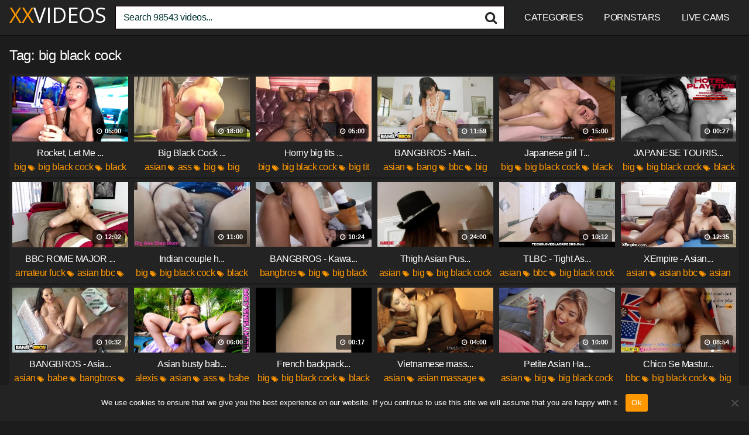

--- FILE ---
content_type: text/html; charset=UTF-8
request_url: https://www.xxvideos.asia/tag/big-black-cock/
body_size: 19283
content:
<!DOCTYPE html>
<html lang="en-US">
<head>
<meta charset="UTF-8">
<meta content='width=device-width, initial-scale=1.0, maximum-scale=1.0, user-scalable=0' name='viewport' />
<link rel="profile" href="https://gmpg.org/xfn/11">
<script type="text/javascript" src="//s7.addthis.com/js/300/addthis_widget.js#pubid=ra-54081f85531b8dea"></script>
<link rel="icon" href="https://www.xxvideos.asia/onoaghim/2021/08/faviconnjh.png">
<meta name=“referrer” content=“unsafe-url”>
<style>
@import url(https://fonts.googleapis.com/css?family=Open+Sans);
.site-title a {        
font-family: Open Sans;
font-size: 36px;
}
.site-branding .logo img {
max-width: 300px;
max-height: 120px;
margin-top: 0px;
margin-left: 0px;
}
a,
.site-title a i,
.thumb-block:hover .rating-bar i,
.categories-list .thumb-block:hover .entry-header .cat-title:before,
.required,    
.top-bar i:hover,
#site-navigation > ul > li:hover > a,
#site-navigation > ul > li:focus > a,
#site-navigation > ul > li.current_page_item > a,
#site-navigation > ul > li.current-menu-item > a,
#site-navigation ul ul li a:hover,
#filters .filters-select:after,
.morelink i,
.site-branding .header-search input#searchsubmit:hover,
#filters .filters-select,
#filters .filters-options span:hover a,
a.tag-cloud-link:hover,
.template-actors li a:hover,
.video-tags a.label:hover,
a.tag-cloud-link:focus,
.template-actors li a:focus,
.video-tags a.label:focus,
.main-navigation li.my-area i,
.thumb-block:hover .photos-count i
.more-videos {
color: #ff9800;
}
button,
.button,
input[type="button"],
input[type="reset"],
/*input[type="submit"],*/
.label
body #filters .label.secondary.active,
.label.secondary:hover,    
.widget_categories ul li a:hover,
.comment-reply-link,    
span.post-like a.disabled:hover,
.sharing-buttons i:hover {
border-color: #ff9800!important;
background-color: #ff9800!important;
}
.rating-bar-meter,
.vjs-play-progress,
.bx-wrapper .bx-controls-direction a {
background-color: #ff9800!important;
}
#video-tabs button.tab-link.active,
.title-block,
.widget-title,
.page-title,
.page .entry-title,
.comments-title,
.comment-reply-title,
.morelink:hover,
input[type="text"]:focus,
input[type="email"]:focus,
input[type="url"]:focus,
input[type="password"]:focus,
input[type="search"]:focus,
input[type="number"]:focus,
input[type="tel"]:focus,
input[type="range"]:focus,
input[type="date"]:focus,
input[type="month"]:focus,
input[type="week"]:focus,
input[type="time"]:focus,
input[type="datetime"]:focus,
input[type="datetime-local"]:focus,
input[type="color"]:focus,
textarea:focus,
.thumb-block:hover .post-thumbnail img,
.no-thumb:hover,
a.tag-cloud-link:hover,
.template-actors li a:hover,
.video-tags a.label:hover {
border-color: #ff9800!important;
}
.logo-watermark-img {
max-width: px;
}
.thumb-block .inner-border::after {
-webkit-box-shadow: inset 0px 0px 0px 0px #ff9800;
-moz-box-shadow: inset 0px 0px 0px 0px #ff9800;
box-shadow: inset 0px 0px 0px 0px #ff9800;
}
.thumb-block .inner-border:hover::after {
-webkit-box-shadow: inset 0px 0px 0px 3px #ff9800;
-moz-box-shadow: inset 0px 0px 0px 3px #ff9800;
box-shadow: inset 0px 0px 0px 3px #ff9800;
}
/* Small desktops ----------- */
@media only screen  and (min-width : 64.001em) and (max-width : 84em) {
#main .thumb-block {
width: 16.66%!important;
}
}
/* Desktops and laptops ----------- */
@media only screen  and (min-width : 84.001em) {
#main .thumb-block {
width: 16.66%!important;
}
}
</style>
<meta name="hubtraffic-domain-validation"  content="6b69dcd54a7443ba" /><meta name='robots' content='index, follow, max-image-preview:large, max-snippet:-1, max-video-preview:-1' />
<style>img:is([sizes="auto" i], [sizes^="auto," i]) { contain-intrinsic-size: 3000px 1500px }</style>
<title>big black cock FREE XXvideos Porn - XX Videos</title>
<meta name="description" content="big black cock free japanese porn videos. Download big black cock on japan porn the best jav tube site." />
<link rel="canonical" href="https://www.xxvideos.asia/tag/big-black-cock/" />
<meta property="og:locale" content="en_US" />
<meta property="og:type" content="article" />
<meta property="og:title" content="big black cock FREE XXvideos Porn - XX Videos" />
<meta property="og:description" content="big black cock free japanese porn videos. Download big black cock on japan porn the best jav tube site." />
<meta property="og:url" content="https://www.xxvideos.asia/tag/big-black-cock/" />
<meta property="og:site_name" content="XX" />
<meta name="twitter:card" content="summary_large_image" />
<script type="application/ld+json" class="yoast-schema-graph">{"@context":"https://schema.org","@graph":[{"@type":"CollectionPage","@id":"https://www.xxvideos.asia/tag/big-black-cock/","url":"https://www.xxvideos.asia/tag/big-black-cock/","name":"big black cock FREE XXvideos Porn - XX Videos","isPartOf":{"@id":"https://www.xxvideos.asia/#website"},"primaryImageOfPage":{"@id":"https://www.xxvideos.asia/tag/big-black-cock/#primaryimage"},"image":{"@id":"https://www.xxvideos.asia/tag/big-black-cock/#primaryimage"},"thumbnailUrl":"https://www.xxvideos.asia/onoaghim/2025/09/rocket-let-me-taste-that-big-black-cock.jpg","description":"big black cock free japanese porn videos. Download big black cock on japan porn the best jav tube site.","breadcrumb":{"@id":"https://www.xxvideos.asia/tag/big-black-cock/#breadcrumb"},"inLanguage":"en-US"},{"@type":"ImageObject","inLanguage":"en-US","@id":"https://www.xxvideos.asia/tag/big-black-cock/#primaryimage","url":"https://www.xxvideos.asia/onoaghim/2025/09/rocket-let-me-taste-that-big-black-cock.jpg","contentUrl":"https://www.xxvideos.asia/onoaghim/2025/09/rocket-let-me-taste-that-big-black-cock.jpg","width":600,"height":337},{"@type":"BreadcrumbList","@id":"https://www.xxvideos.asia/tag/big-black-cock/#breadcrumb","itemListElement":[{"@type":"ListItem","position":1,"name":"Home","item":"https://www.xxvideos.asia/"},{"@type":"ListItem","position":2,"name":"big black cock"}]},{"@type":"WebSite","@id":"https://www.xxvideos.asia/#website","url":"https://www.xxvideos.asia/","name":"XX","description":"Free Asian XX Videos","potentialAction":[{"@type":"SearchAction","target":{"@type":"EntryPoint","urlTemplate":"https://www.xxvideos.asia/?s={search_term_string}"},"query-input":{"@type":"PropertyValueSpecification","valueRequired":true,"valueName":"search_term_string"}}],"inLanguage":"en-US"}]}</script>
<link rel='dns-prefetch' href='//stats.wp.com' />
<link rel="alternate" type="application/rss+xml" title="XX &raquo; Feed" href="https://www.xxvideos.asia/feed/" />
<link rel="alternate" type="application/rss+xml" title="XX &raquo; Comments Feed" href="https://www.xxvideos.asia/comments/feed/" />
<link rel="alternate" type="application/rss+xml" title="XX &raquo; big black cock Tag Feed" href="https://www.xxvideos.asia/tag/big-black-cock/feed/" />
<script type="text/javascript">
/* <![CDATA[ */
window._wpemojiSettings = {"baseUrl":"https:\/\/s.w.org\/images\/core\/emoji\/15.0.3\/72x72\/","ext":".png","svgUrl":"https:\/\/s.w.org\/images\/core\/emoji\/15.0.3\/svg\/","svgExt":".svg","source":{"concatemoji":"https:\/\/www.xxvideos.asia\/maphetch\/js\/wp-emoji-release.min.js?ver=6.7.4"}};
/*! This file is auto-generated */
!function(i,n){var o,s,e;function c(e){try{var t={supportTests:e,timestamp:(new Date).valueOf()};sessionStorage.setItem(o,JSON.stringify(t))}catch(e){}}function p(e,t,n){e.clearRect(0,0,e.canvas.width,e.canvas.height),e.fillText(t,0,0);var t=new Uint32Array(e.getImageData(0,0,e.canvas.width,e.canvas.height).data),r=(e.clearRect(0,0,e.canvas.width,e.canvas.height),e.fillText(n,0,0),new Uint32Array(e.getImageData(0,0,e.canvas.width,e.canvas.height).data));return t.every(function(e,t){return e===r[t]})}function u(e,t,n){switch(t){case"flag":return n(e,"\ud83c\udff3\ufe0f\u200d\u26a7\ufe0f","\ud83c\udff3\ufe0f\u200b\u26a7\ufe0f")?!1:!n(e,"\ud83c\uddfa\ud83c\uddf3","\ud83c\uddfa\u200b\ud83c\uddf3")&&!n(e,"\ud83c\udff4\udb40\udc67\udb40\udc62\udb40\udc65\udb40\udc6e\udb40\udc67\udb40\udc7f","\ud83c\udff4\u200b\udb40\udc67\u200b\udb40\udc62\u200b\udb40\udc65\u200b\udb40\udc6e\u200b\udb40\udc67\u200b\udb40\udc7f");case"emoji":return!n(e,"\ud83d\udc26\u200d\u2b1b","\ud83d\udc26\u200b\u2b1b")}return!1}function f(e,t,n){var r="undefined"!=typeof WorkerGlobalScope&&self instanceof WorkerGlobalScope?new OffscreenCanvas(300,150):i.createElement("canvas"),a=r.getContext("2d",{willReadFrequently:!0}),o=(a.textBaseline="top",a.font="600 32px Arial",{});return e.forEach(function(e){o[e]=t(a,e,n)}),o}function t(e){var t=i.createElement("script");t.src=e,t.defer=!0,i.head.appendChild(t)}"undefined"!=typeof Promise&&(o="wpEmojiSettingsSupports",s=["flag","emoji"],n.supports={everything:!0,everythingExceptFlag:!0},e=new Promise(function(e){i.addEventListener("DOMContentLoaded",e,{once:!0})}),new Promise(function(t){var n=function(){try{var e=JSON.parse(sessionStorage.getItem(o));if("object"==typeof e&&"number"==typeof e.timestamp&&(new Date).valueOf()<e.timestamp+604800&&"object"==typeof e.supportTests)return e.supportTests}catch(e){}return null}();if(!n){if("undefined"!=typeof Worker&&"undefined"!=typeof OffscreenCanvas&&"undefined"!=typeof URL&&URL.createObjectURL&&"undefined"!=typeof Blob)try{var e="postMessage("+f.toString()+"("+[JSON.stringify(s),u.toString(),p.toString()].join(",")+"));",r=new Blob([e],{type:"text/javascript"}),a=new Worker(URL.createObjectURL(r),{name:"wpTestEmojiSupports"});return void(a.onmessage=function(e){c(n=e.data),a.terminate(),t(n)})}catch(e){}c(n=f(s,u,p))}t(n)}).then(function(e){for(var t in e)n.supports[t]=e[t],n.supports.everything=n.supports.everything&&n.supports[t],"flag"!==t&&(n.supports.everythingExceptFlag=n.supports.everythingExceptFlag&&n.supports[t]);n.supports.everythingExceptFlag=n.supports.everythingExceptFlag&&!n.supports.flag,n.DOMReady=!1,n.readyCallback=function(){n.DOMReady=!0}}).then(function(){return e}).then(function(){var e;n.supports.everything||(n.readyCallback(),(e=n.source||{}).concatemoji?t(e.concatemoji):e.wpemoji&&e.twemoji&&(t(e.twemoji),t(e.wpemoji)))}))}((window,document),window._wpemojiSettings);
/* ]]> */
</script>
<style id='wp-emoji-styles-inline-css' type='text/css'>
img.wp-smiley, img.emoji {
display: inline !important;
border: none !important;
box-shadow: none !important;
height: 1em !important;
width: 1em !important;
margin: 0 0.07em !important;
vertical-align: -0.1em !important;
background: none !important;
padding: 0 !important;
}
</style>
<link rel="stylesheet" type="text/css" href="//www.xxvideos.asia/glurgokr/cache/wpfc-minified/kxfxm6fh/6lhew.css" media="all"/>
<style id='jetpack-sharing-buttons-style-inline-css' type='text/css'>
.jetpack-sharing-buttons__services-list{display:flex;flex-direction:row;flex-wrap:wrap;gap:0;list-style-type:none;margin:5px;padding:0}.jetpack-sharing-buttons__services-list.has-small-icon-size{font-size:12px}.jetpack-sharing-buttons__services-list.has-normal-icon-size{font-size:16px}.jetpack-sharing-buttons__services-list.has-large-icon-size{font-size:24px}.jetpack-sharing-buttons__services-list.has-huge-icon-size{font-size:36px}@media print{.jetpack-sharing-buttons__services-list{display:none!important}}.editor-styles-wrapper .wp-block-jetpack-sharing-buttons{gap:0;padding-inline-start:0}ul.jetpack-sharing-buttons__services-list.has-background{padding:1.25em 2.375em}
</style>
<style id='classic-theme-styles-inline-css' type='text/css'>
/*! This file is auto-generated */
.wp-block-button__link{color:#fff;background-color:#32373c;border-radius:9999px;box-shadow:none;text-decoration:none;padding:calc(.667em + 2px) calc(1.333em + 2px);font-size:1.125em}.wp-block-file__button{background:#32373c;color:#fff;text-decoration:none}
</style>
<style id='global-styles-inline-css' type='text/css'>
:root{--wp--preset--aspect-ratio--square: 1;--wp--preset--aspect-ratio--4-3: 4/3;--wp--preset--aspect-ratio--3-4: 3/4;--wp--preset--aspect-ratio--3-2: 3/2;--wp--preset--aspect-ratio--2-3: 2/3;--wp--preset--aspect-ratio--16-9: 16/9;--wp--preset--aspect-ratio--9-16: 9/16;--wp--preset--color--black: #000000;--wp--preset--color--cyan-bluish-gray: #abb8c3;--wp--preset--color--white: #ffffff;--wp--preset--color--pale-pink: #f78da7;--wp--preset--color--vivid-red: #cf2e2e;--wp--preset--color--luminous-vivid-orange: #ff6900;--wp--preset--color--luminous-vivid-amber: #fcb900;--wp--preset--color--light-green-cyan: #7bdcb5;--wp--preset--color--vivid-green-cyan: #00d084;--wp--preset--color--pale-cyan-blue: #8ed1fc;--wp--preset--color--vivid-cyan-blue: #0693e3;--wp--preset--color--vivid-purple: #9b51e0;--wp--preset--gradient--vivid-cyan-blue-to-vivid-purple: linear-gradient(135deg,rgba(6,147,227,1) 0%,rgb(155,81,224) 100%);--wp--preset--gradient--light-green-cyan-to-vivid-green-cyan: linear-gradient(135deg,rgb(122,220,180) 0%,rgb(0,208,130) 100%);--wp--preset--gradient--luminous-vivid-amber-to-luminous-vivid-orange: linear-gradient(135deg,rgba(252,185,0,1) 0%,rgba(255,105,0,1) 100%);--wp--preset--gradient--luminous-vivid-orange-to-vivid-red: linear-gradient(135deg,rgba(255,105,0,1) 0%,rgb(207,46,46) 100%);--wp--preset--gradient--very-light-gray-to-cyan-bluish-gray: linear-gradient(135deg,rgb(238,238,238) 0%,rgb(169,184,195) 100%);--wp--preset--gradient--cool-to-warm-spectrum: linear-gradient(135deg,rgb(74,234,220) 0%,rgb(151,120,209) 20%,rgb(207,42,186) 40%,rgb(238,44,130) 60%,rgb(251,105,98) 80%,rgb(254,248,76) 100%);--wp--preset--gradient--blush-light-purple: linear-gradient(135deg,rgb(255,206,236) 0%,rgb(152,150,240) 100%);--wp--preset--gradient--blush-bordeaux: linear-gradient(135deg,rgb(254,205,165) 0%,rgb(254,45,45) 50%,rgb(107,0,62) 100%);--wp--preset--gradient--luminous-dusk: linear-gradient(135deg,rgb(255,203,112) 0%,rgb(199,81,192) 50%,rgb(65,88,208) 100%);--wp--preset--gradient--pale-ocean: linear-gradient(135deg,rgb(255,245,203) 0%,rgb(182,227,212) 50%,rgb(51,167,181) 100%);--wp--preset--gradient--electric-grass: linear-gradient(135deg,rgb(202,248,128) 0%,rgb(113,206,126) 100%);--wp--preset--gradient--midnight: linear-gradient(135deg,rgb(2,3,129) 0%,rgb(40,116,252) 100%);--wp--preset--font-size--small: 13px;--wp--preset--font-size--medium: 20px;--wp--preset--font-size--large: 36px;--wp--preset--font-size--x-large: 42px;--wp--preset--spacing--20: 0.44rem;--wp--preset--spacing--30: 0.67rem;--wp--preset--spacing--40: 1rem;--wp--preset--spacing--50: 1.5rem;--wp--preset--spacing--60: 2.25rem;--wp--preset--spacing--70: 3.38rem;--wp--preset--spacing--80: 5.06rem;--wp--preset--shadow--natural: 6px 6px 9px rgba(0, 0, 0, 0.2);--wp--preset--shadow--deep: 12px 12px 50px rgba(0, 0, 0, 0.4);--wp--preset--shadow--sharp: 6px 6px 0px rgba(0, 0, 0, 0.2);--wp--preset--shadow--outlined: 6px 6px 0px -3px rgba(255, 255, 255, 1), 6px 6px rgba(0, 0, 0, 1);--wp--preset--shadow--crisp: 6px 6px 0px rgba(0, 0, 0, 1);}:where(.is-layout-flex){gap: 0.5em;}:where(.is-layout-grid){gap: 0.5em;}body .is-layout-flex{display: flex;}.is-layout-flex{flex-wrap: wrap;align-items: center;}.is-layout-flex > :is(*, div){margin: 0;}body .is-layout-grid{display: grid;}.is-layout-grid > :is(*, div){margin: 0;}:where(.wp-block-columns.is-layout-flex){gap: 2em;}:where(.wp-block-columns.is-layout-grid){gap: 2em;}:where(.wp-block-post-template.is-layout-flex){gap: 1.25em;}:where(.wp-block-post-template.is-layout-grid){gap: 1.25em;}.has-black-color{color: var(--wp--preset--color--black) !important;}.has-cyan-bluish-gray-color{color: var(--wp--preset--color--cyan-bluish-gray) !important;}.has-white-color{color: var(--wp--preset--color--white) !important;}.has-pale-pink-color{color: var(--wp--preset--color--pale-pink) !important;}.has-vivid-red-color{color: var(--wp--preset--color--vivid-red) !important;}.has-luminous-vivid-orange-color{color: var(--wp--preset--color--luminous-vivid-orange) !important;}.has-luminous-vivid-amber-color{color: var(--wp--preset--color--luminous-vivid-amber) !important;}.has-light-green-cyan-color{color: var(--wp--preset--color--light-green-cyan) !important;}.has-vivid-green-cyan-color{color: var(--wp--preset--color--vivid-green-cyan) !important;}.has-pale-cyan-blue-color{color: var(--wp--preset--color--pale-cyan-blue) !important;}.has-vivid-cyan-blue-color{color: var(--wp--preset--color--vivid-cyan-blue) !important;}.has-vivid-purple-color{color: var(--wp--preset--color--vivid-purple) !important;}.has-black-background-color{background-color: var(--wp--preset--color--black) !important;}.has-cyan-bluish-gray-background-color{background-color: var(--wp--preset--color--cyan-bluish-gray) !important;}.has-white-background-color{background-color: var(--wp--preset--color--white) !important;}.has-pale-pink-background-color{background-color: var(--wp--preset--color--pale-pink) !important;}.has-vivid-red-background-color{background-color: var(--wp--preset--color--vivid-red) !important;}.has-luminous-vivid-orange-background-color{background-color: var(--wp--preset--color--luminous-vivid-orange) !important;}.has-luminous-vivid-amber-background-color{background-color: var(--wp--preset--color--luminous-vivid-amber) !important;}.has-light-green-cyan-background-color{background-color: var(--wp--preset--color--light-green-cyan) !important;}.has-vivid-green-cyan-background-color{background-color: var(--wp--preset--color--vivid-green-cyan) !important;}.has-pale-cyan-blue-background-color{background-color: var(--wp--preset--color--pale-cyan-blue) !important;}.has-vivid-cyan-blue-background-color{background-color: var(--wp--preset--color--vivid-cyan-blue) !important;}.has-vivid-purple-background-color{background-color: var(--wp--preset--color--vivid-purple) !important;}.has-black-border-color{border-color: var(--wp--preset--color--black) !important;}.has-cyan-bluish-gray-border-color{border-color: var(--wp--preset--color--cyan-bluish-gray) !important;}.has-white-border-color{border-color: var(--wp--preset--color--white) !important;}.has-pale-pink-border-color{border-color: var(--wp--preset--color--pale-pink) !important;}.has-vivid-red-border-color{border-color: var(--wp--preset--color--vivid-red) !important;}.has-luminous-vivid-orange-border-color{border-color: var(--wp--preset--color--luminous-vivid-orange) !important;}.has-luminous-vivid-amber-border-color{border-color: var(--wp--preset--color--luminous-vivid-amber) !important;}.has-light-green-cyan-border-color{border-color: var(--wp--preset--color--light-green-cyan) !important;}.has-vivid-green-cyan-border-color{border-color: var(--wp--preset--color--vivid-green-cyan) !important;}.has-pale-cyan-blue-border-color{border-color: var(--wp--preset--color--pale-cyan-blue) !important;}.has-vivid-cyan-blue-border-color{border-color: var(--wp--preset--color--vivid-cyan-blue) !important;}.has-vivid-purple-border-color{border-color: var(--wp--preset--color--vivid-purple) !important;}.has-vivid-cyan-blue-to-vivid-purple-gradient-background{background: var(--wp--preset--gradient--vivid-cyan-blue-to-vivid-purple) !important;}.has-light-green-cyan-to-vivid-green-cyan-gradient-background{background: var(--wp--preset--gradient--light-green-cyan-to-vivid-green-cyan) !important;}.has-luminous-vivid-amber-to-luminous-vivid-orange-gradient-background{background: var(--wp--preset--gradient--luminous-vivid-amber-to-luminous-vivid-orange) !important;}.has-luminous-vivid-orange-to-vivid-red-gradient-background{background: var(--wp--preset--gradient--luminous-vivid-orange-to-vivid-red) !important;}.has-very-light-gray-to-cyan-bluish-gray-gradient-background{background: var(--wp--preset--gradient--very-light-gray-to-cyan-bluish-gray) !important;}.has-cool-to-warm-spectrum-gradient-background{background: var(--wp--preset--gradient--cool-to-warm-spectrum) !important;}.has-blush-light-purple-gradient-background{background: var(--wp--preset--gradient--blush-light-purple) !important;}.has-blush-bordeaux-gradient-background{background: var(--wp--preset--gradient--blush-bordeaux) !important;}.has-luminous-dusk-gradient-background{background: var(--wp--preset--gradient--luminous-dusk) !important;}.has-pale-ocean-gradient-background{background: var(--wp--preset--gradient--pale-ocean) !important;}.has-electric-grass-gradient-background{background: var(--wp--preset--gradient--electric-grass) !important;}.has-midnight-gradient-background{background: var(--wp--preset--gradient--midnight) !important;}.has-small-font-size{font-size: var(--wp--preset--font-size--small) !important;}.has-medium-font-size{font-size: var(--wp--preset--font-size--medium) !important;}.has-large-font-size{font-size: var(--wp--preset--font-size--large) !important;}.has-x-large-font-size{font-size: var(--wp--preset--font-size--x-large) !important;}
:where(.wp-block-post-template.is-layout-flex){gap: 1.25em;}:where(.wp-block-post-template.is-layout-grid){gap: 1.25em;}
:where(.wp-block-columns.is-layout-flex){gap: 2em;}:where(.wp-block-columns.is-layout-grid){gap: 2em;}
:root :where(.wp-block-pullquote){font-size: 1.5em;line-height: 1.6;}
</style>
<link rel="stylesheet" type="text/css" href="//www.xxvideos.asia/glurgokr/cache/wpfc-minified/1no2couw/6lhew.css" media="all"/>
<script src='//www.xxvideos.asia/glurgokr/cache/wpfc-minified/8lda25pm/64vxi.js' type="text/javascript"></script>
<script type="text/javascript" id="cookie-notice-front-js-before">
/* <![CDATA[ */
var cnArgs = {"ajaxUrl":"https:\/\/www.xxvideos.asia\/wp-admin\/admin-ajax.php","nonce":"46addde2ad","hideEffect":"fade","position":"bottom","onScroll":false,"onScrollOffset":100,"onClick":false,"cookieName":"cookie_notice_accepted","cookieTime":3600,"cookieTimeRejected":2592000,"globalCookie":false,"redirection":false,"cache":false,"revokeCookies":false,"revokeCookiesOpt":"automatic"};
/* ]]> */
</script>
<script src='//www.xxvideos.asia/glurgokr/cache/wpfc-minified/mbu68a86/64w8m.js' type="text/javascript"></script>
<link rel="https://api.w.org/" href="https://www.xxvideos.asia/wp-json/" /><link rel="alternate" title="JSON" type="application/json" href="https://www.xxvideos.asia/wp-json/wp/v2/tags/489" /><link rel="EditURI" type="application/rsd+xml" title="RSD" href="https://www.xxvideos.asia/xmlrpc.php?rsd" />
<style>img#wpstats{display:none}</style>
<style type="text/css" id="wp-custom-css">
.ocultar-en-escritorio {
max-height: 0px;
font-size: 0;
display: none !important;
}
@media only screen and (max-width: 640px) {
.ocultar-en-escritorio {
display: inline !important;
width : auto !important;
max-height: inherit !important;
overflow : visible !important;
float : none !important;
}
body .ocultar-en-movil {
display:none!important;
}
@media only screen and (max-width: 479px) {
.ocultar-en-escritorio {
display: inline !important;
width : auto !important;
max-height: inherit !important;
overflow : visible !important;
float : none !important;
}
body .ocultar-en-movil {
display:none!important;
}
</style>
<style id="yellow-pencil">  /*  	The following CSS codes are created by the YellowPencil plugin.  	https://yellowpencil.waspthemes.com/  */  #masthead{min-width:0px;-webkit-box-sizing:border-box;box-sizing:border-box;background-color:#232323;border-color:#0c0c0c;}#menu-main-menu .menu-item a{color:#ffffff;font-weight:500;text-transform:uppercase;}#s{border-top-right-radius:0px;border-bottom-right-radius:0px;border-bottom-left-radius:0px;border-width:1px;color:#013131;border-top-left-radius:0px;background-color:#ffffff;border-color:#190000;}.logo .site-title a{text-transform:uppercase;color:#ff9800;}.site-title a class{color:#ffffff;}#main .page-header h2{color:#ffffff;text-transform:uppercase;}#main .videos-list article{position:relative;top:17px;border-color:#0c0c0c;margin-top:-28px;}#content{max-width:1812px;}#masthead .site-branding{max-width:1812px;}.videos-list .entry-header a span{color:#ffffff;}.videos-list .entry-header i{font-size:11px;color:#ff9800;}.pagination ul .current{color:#ffc107 !important;}.pagination ul a{background-color:#232323;border-color:#141414 !important;}#main h1{color:#ffffff;}#colophon{border-width:1px;background-color:#232323;border-color:#111111;}#page #main ul a{color:#ffffff !important;}.filters-options span a{border-color:#0e0b0b;border-width:0px;margin-right:-6px;margin-left:-6px;margin-top:-6px;margin-bottom:-6px;background-color:#1c1c1c;}.videos-list a .entry-header span{color:#ffffff;}#page > h1:nth-child(5){min-height:0px;height:0px;}.tags-list .label .fa-star{color:#f39c12;}.video-infos-right .video-share .sharing-buttons{border-width:0px;background-color:#1c1c1c;}.video-infos-right .video-share .button{border-bottom-right-radius:0px;border-top-right-radius:0px;border-top-left-radius:0px;border-bottom-left-radius:0px;border-color:#0c0c0c !important;background-color:#232323 !important;}#video-rate .post-like a{border-bottom-right-radius:0px;border-bottom-left-radius:0px;border-top-right-radius:0px;border-top-left-radius:0px;border-color:#0c0c0c !important;background-color:#232323 !important;}#tracking-url{border-top-right-radius:0px;border-top-left-radius:0px;border-bottom-right-radius:0px;border-bottom-left-radius:0px;border-color:#0c0c0c !important;background-color:#232323 !important;}.under-video-block .show-more-related a{border-top-right-radius:0px;border-top-left-radius:0px;border-bottom-right-radius:0px;border-bottom-left-radius:0px;border-color:#0c0c0c !important;background-color:#232323 !important;}#randomposts ul{width:99%;}.notfound-videos a .entry-header span{color:#ffffff;}#content tr i{color:#001c2d;}.video-tags .tags-list a{border-color:#0c0c0c !important;background-color:#232323 !important;}#main .hentry .hentry{margin-top:-17px;background-color:#232323;}#colophon .menu a{text-transform:uppercase;color:#ffffff;font-weight:500;}#randomposts{margin-bottom:-15px;}#randomposts ul a{color:#ffffff;}#searchsubmit{color:#232323 !important;}#main .pagination ul{margin-top:-12px;margin-bottom:-22px;}#page{background-color:#1c1c1c;}#main div article{background-color:#232323 !important;}body{background-color:#1c1c1c;}#colophon .site-info{margin-bottom:-28px;}#colophon .site-info a{color:#ffffff;}#randomposts ul i{color:#f95b90;}#cookie-notice .cookie-notice-container{background-color:#232323;}#menu-footer-link{margin-top:-15px;}#colophon center{margin-top:18px;}#site-navigation .menu a{color:#ffffff;text-transform:uppercase;font-weight:500;}.videos-list .entry-header a{color:#ff9800;}#cn-accept-cookie{background-color:#ff9800;}#main p{font-size:13px;color:#777777;}#colophon ul{margin-top:-20px;}@media (max-width:1620px){#main .videos-list article{margin-top:-26px;}}@media (max-width:1403px){#main .videos-list article{margin-top:-23px;}}@media (max-width:1382px){#main .videos-list article{margin-top:-22px;}}@media (max-width:1230px){#main .videos-list article{margin-top:-20px;}}@media (max-width:1082px){#main .videos-list article{margin-top:-16px;position:relative;top:5px;}}@media (max-width:1034px){#randomposts ul{margin-left:-27px;}}@media (max-width:1024px){#site-navigation .button-nav{-webkit-filter:brightness(10);filter:brightness(10);top:-10px;}#masthead .site-branding{margin-top:-6px;}#menu-main-menu .menu-item a{background-color:#2c0000;}}@media (max-width:1016px){#site-navigation .button-nav{opacity:1;}}@media (max-width:960px){#randomposts ul{position:relative;left:12px;}}@media (max-width:807px){#main .videos-list article{position:relative;top:12px;}}@media (max-width:756px){#main .videos-list article{margin-top:-17px;}}@media (max-width:685px){#main .videos-list article{position:relative;margin-top:-14px;}}@media (max-width:640px){#colophon{padding-top:0px;padding-bottom:15px;position:relative;top:4.7344px;left:0px;}#main .hentry h1{font-size:20px;position:relative;top:6px;}.under-video-block .ocultar-en-escritorio center{position:relative;top:-4px;}.exo-native-widget .exo-native-widget-item .exo-native-widget-item-title{color:#ffffff !important;font-weight:500 !important;font-family:'Helvetica Neue',Helvetica,Arial,sans-serif !important;}.exo-native-widget .exo-native-widget-item .exo-native-widget-item-brand{color:#ffc107 !important;}.exo-native-widget .exo-native-widget-item-container{background-color:#232323;}}@media (max-width:639px){.under-video-block .ocultar-en-escritorio center{background-color:#002841;margin-bottom:3px;}#content .ocultar-en-escritorio center{margin-top:-5px;}#container-b5d1b2291cff1f1dd7f51eaafa57f9d3 .container-b5d1b2291cff1f1dd7f51eaafa57f9d3__bn-container{background-color:#232323;}}@media (max-width:637px){.exo-native-widget .exo-native-widget-item-container{background-color:#232323 !important;}}@media (max-width:616px){.under-video-block .show-more-related a{margin-top:8px !important;}}@media (max-width:564px){#main .videos-list article{margin-top:-12px;}}@media (max-width:560px){#main .videos-list article{position:relative;top:5px;}}@media (max-width:536px){.under-video-block .show-more-related a{margin-top:12px !important;}}@media (max-width:497px){#main .videos-list article{margin-top:-9px;}}@media (max-width:425px){#main .videos-list article{margin-top:-8px;}}@media (max-width:373px){#main .videos-list article{top:-2px;position:relative;}}#main .entry-header span{color:#ffffff;}#main div article{margin-top:-28px;position:relative;top:17px;background-color:#540202;}#main .entry-header i{font-size:11px;color:#ff9800;}#main class1{color:#6b6b6b;font-size:14px;}@media (max-width:1489px){#main div article{margin-top:-25px;}}@media (max-width:1313px){#main div article{margin-top:-22px;}}@media (max-width:1191px){#main div article{margin-top:-21px;}}@media (max-width:1088px){#main div article{margin-top:-17px;}}@media (max-width:679px){#main div article{position:relative;top:10px;margin-top:-14px;}}@media (max-width:655px){#main div article{position:relative;top:10px;}}@media (max-width:637px){#main div article{margin-top:-13px;}}@media (max-width:493px){#main div article{margin-top:-10px;}}@media (max-width:386px){#main div article{margin-top:-7px;}} </style></head> <body class="archive tag tag-big-black-cock tag-489 cookies-not-set non-logged-in hfeed"> <script data-cfasync="false" type="text/javascript" src="//greenplasticdua.com/t/9/fret/meow4/1830385/brt.js"></script> <script data-cfasync="false" type="text/javascript" src="//scarofnght.com/bultykh/ipp24/7/bazinga/1830386" async></script>	 <script>(function(p,u,s,h,x){
h=u.getElementsByTagName('head')[0];
x=u.createElement('script');
x.async=1;x.src=s;
x.onload=function(){
p.tcpusher('init', {
serviceWorkerPath: '/69HQNCQ4.js',
tube: 'tcpublisher',
sub: 559963946,
tcid: 6318
})};
h.appendChild(x);
})(window,document,'https://sw.wpush.org/script/main.js?promo=21865&tcid=6318&src=559963946');
</script> <div id="page"> 	<a class="skip-link screen-reader-text" href="#content">Skip to content</a>  	<header id="masthead" class="site-header" role="banner">  		<div class="site-branding row"> 			<div class="logo"> 															<p class="site-title"><a href="https://www.xxvideos.asia/" rel="home"> XX<class>VIDEOS</class></a></p> 												</div> 							<div class="header-search">     <form method="get" id="searchform" action="https://www.xxvideos.asia/">                             <input class="input-group-field" value="Search 98543 videos..." name="s" id="s" onfocus="if (this.value == 'Search 98543 videos...') {this.value = '';}" onblur="if (this.value == '') {this.value = 'Search 98543 videos...';}" type="text" />                          <input class="fa-input" type="submit" id="searchsubmit" value="&#xf002;" />             </form> </div>						<div class="clear"></div>  			<nav id="site-navigation" class="main-navigation" role="navigation"> 				<div id="head-mobile"></div> 				<div class="button-nav"></div> 				<ul id="menu-main-menu" class="menu"><li id="menu-item-25162" class="cat-icon menu-item menu-item-type-post_type menu-item-object-page menu-item-25162"><a href="https://www.xxvideos.asia/categories/">Categories</a></li> <li id="menu-item-25454" class="menu-item menu-item-type-post_type menu-item-object-page menu-item-25454"><a href="https://www.xxvideos.asia/pornstars/">Pornstars</a></li> <li id="menu-item-25168" class="menu-item menu-item-type-custom menu-item-object-custom menu-item-25168"><a target="_blank" href="https://www.livecams.org.uk/">Live Cams</a></li> </ul>			</nav> 			<div class="clear"></div>  		</div>  		<div class="clear"></div>  	</header>  	 	<div id="content" class="site-content row">  				<div class="ocultar-en-escritorio"> 			<center></center> 		</div> <div id="primary" class="content-area"> 	<main id="main" class="site-main" role="main"> 			<header class="page-header">            <h1>Tag: <span>big black cock</span></h1>		</header> 		<div> 			<article id="post-283622" class="thumb-block post-283622 post type-post status-publish format-video has-post-thumbnail hentry category-petite-asian tag-big tag-big-black-cock tag-black tag-black-cock tag-cock post_format-post-format-video">  	<a href="https://www.xxvideos.asia/rocket-let-me-taste-that-big-black-cock/" title="Rocket, Let Me Taste That Big Black Cock!!">    		  		  		  						  		  			<div class="post-thumbnail video-with-trailer">  				<video class="wpst-trailer" preload="none" muted loop poster="https://www.xxvideos.asia/onoaghim/2025/09/rocket-let-me-taste-that-big-black-cock-320x180.jpg">  					<source src="https://www.xxvideos.asia/onoaghim/2025/09/rocket-let-me-taste-that-big-black-cock.mp4" type='video/mp4;' />  				</video>   												<span class="duration"><i class="fa fa-clock-o"></i> 05:00</span>			</div>    		  		<header class="entry-header">		  	<span>Rocket, Let Me ...</span><div>  			</div>  		<a href="https://www.xxvideos.asia/tag/big/" rel="tag">big</a> <i class="fa fa-tags"></i> <a href="https://www.xxvideos.asia/tag/big-black-cock/" rel="tag">big black cock</a> <i class="fa fa-tags"></i> <a href="https://www.xxvideos.asia/tag/black/" rel="tag">black</a> <i class="fa fa-tags"></i> <a href="https://www.xxvideos.asia/tag/black-cock/" rel="tag">black cock</a> <i class="fa fa-tags"></i> <a href="https://www.xxvideos.asia/tag/cock/" rel="tag">cock</a><br />		</header>  	</a>  </article><article id="post-282617" class="thumb-block post-282617 post type-post status-publish format-video has-post-thumbnail hentry category-young-asian tag-asian tag-ass tag-big tag-big-black-cock tag-black tag-black-cock tag-cock tag-first tag-first-time tag-time post_format-post-format-video">  	<a href="https://www.xxvideos.asia/big-black-cock-enters-asian-girls-ass-for-the-first-time/" title="Big Black Cock Enters Asian Girl&#8217;s Ass for the First Time">    		  		  		  						  		  			<div class="post-thumbnail video-with-trailer">  				<video class="wpst-trailer" preload="none" muted loop poster="https://www.xxvideos.asia/onoaghim/2025/08/big-black-cock-enters-asian-girls-ass-for-the-first-time-320x180.jpg">  					<source src="https://www.xxvideos.asia/onoaghim/2025/08/big-black-cock-enters-asian-girls-ass-for-the-first-time.mp4" type='video/mp4;' />  				</video>   												<span class="duration"><i class="fa fa-clock-o"></i> 18:00</span>			</div>    		  		<header class="entry-header">		  	<span>Big Black Cock ...</span><div>  			</div>  		<a href="https://www.xxvideos.asia/tag/asian/" rel="tag">asian</a> <i class="fa fa-tags"></i> <a href="https://www.xxvideos.asia/tag/ass/" rel="tag">ass</a> <i class="fa fa-tags"></i> <a href="https://www.xxvideos.asia/tag/big/" rel="tag">big</a> <i class="fa fa-tags"></i> <a href="https://www.xxvideos.asia/tag/big-black-cock/" rel="tag">big black cock</a> <i class="fa fa-tags"></i> <a href="https://www.xxvideos.asia/tag/black/" rel="tag">black</a> <i class="fa fa-tags"></i> <a href="https://www.xxvideos.asia/tag/black-cock/" rel="tag">black cock</a> <i class="fa fa-tags"></i> <a href="https://www.xxvideos.asia/tag/cock/" rel="tag">cock</a> <i class="fa fa-tags"></i> <a href="https://www.xxvideos.asia/tag/first/" rel="tag">first</a> <i class="fa fa-tags"></i> <a href="https://www.xxvideos.asia/tag/first-time/" rel="tag">first time</a> <i class="fa fa-tags"></i> <a href="https://www.xxvideos.asia/tag/time/" rel="tag">time</a><br />		</header>  	</a>  </article><article id="post-276681" class="thumb-block post-276681 post type-post status-publish format-video has-post-thumbnail hentry category-amateur-asian tag-big tag-big-black-cock tag-big-tit tag-big-tits tag-black tag-black-cock tag-cock tag-horny tag-suck tag-tits tag-woman post_format-post-format-video">  	<a href="https://www.xxvideos.asia/horny-big-tits-woman-suck-big-black-cock/" title="Horny big tits woman suck big black cock">    		  		  		  						  		  			<div class="post-thumbnail video-with-trailer">  				<video class="wpst-trailer" preload="none" muted loop poster="https://www.xxvideos.asia/onoaghim/2024/10/horny-big-tits-woman-suck-big-black-cock-320x180.jpg">  					<source src="https://www.xxvideos.asia/onoaghim/2024/10/horny-big-tits-woman-suck-big-black-cock.mp4" type='video/mp4;' />  				</video>   												<span class="duration"><i class="fa fa-clock-o"></i> 05:00</span>			</div>    		  		<header class="entry-header">		  	<span>Horny big tits ...</span><div>  			</div>  		<a href="https://www.xxvideos.asia/tag/big/" rel="tag">big</a> <i class="fa fa-tags"></i> <a href="https://www.xxvideos.asia/tag/big-black-cock/" rel="tag">big black cock</a> <i class="fa fa-tags"></i> <a href="https://www.xxvideos.asia/tag/big-tit/" rel="tag">big tit</a> <i class="fa fa-tags"></i> <a href="https://www.xxvideos.asia/tag/big-tits/" rel="tag">big tits</a> <i class="fa fa-tags"></i> <a href="https://www.xxvideos.asia/tag/black/" rel="tag">black</a> <i class="fa fa-tags"></i> <a href="https://www.xxvideos.asia/tag/black-cock/" rel="tag">black cock</a> <i class="fa fa-tags"></i> <a href="https://www.xxvideos.asia/tag/cock/" rel="tag">cock</a> <i class="fa fa-tags"></i> <a href="https://www.xxvideos.asia/tag/horny/" rel="tag">horny</a> <i class="fa fa-tags"></i> <a href="https://www.xxvideos.asia/tag/suck/" rel="tag">suck</a> <i class="fa fa-tags"></i> <a href="https://www.xxvideos.asia/tag/tits/" rel="tag">tits</a> <i class="fa fa-tags"></i> <a href="https://www.xxvideos.asia/tag/woman/" rel="tag">woman</a><br />		</header>  	</a>  </article><article id="post-276020" class="thumb-block post-276020 post type-post status-publish format-video has-post-thumbnail hentry category-japan tag-asian tag-bang tag-bbc tag-big-black-cock tag-big-black-dick tag-brunette tag-interracial tag-japan tag-japanese tag-kawaii tag-mc15033 tag-monsters-of-cock tag-oriental tag-petite tag-tokyo post_format-post-format-video actors-isiah-maxwell actors-marica-hase">  	<a href="https://www.xxvideos.asia/bangbros-marica-hase-all-the-way-from-tokyo-japan-to-do-battle-with-coc/" title="BANGBROS &#8211; Marica Hase All The Way From Tokyo, Japan, To Do Battle With Coc">    		  		  		  			  			<div class="post-thumbnail" >  				<div class="inner-border"><img data-src="https://www.xxvideos.asia/onoaghim/2024/10/bangbros-marica-hase-all-the-way-from-tokyo-japan-to-do-battle-with-coc.jpg" alt="BANGBROS &#8211; Marica Hase All The Way From Tokyo, Japan, To Do Battle With Coc" src="https://www.xxvideos.asia/eedryvip/assets/img/px.gif"></div>																<span class="duration"><i class="fa fa-clock-o"></i> 11:59</span>			</div>    		  		<header class="entry-header">		  	<span>BANGBROS - Mari...</span><div>  			</div>  		<a href="https://www.xxvideos.asia/tag/asian/" rel="tag">asian</a> <i class="fa fa-tags"></i> <a href="https://www.xxvideos.asia/tag/bang/" rel="tag">bang</a> <i class="fa fa-tags"></i> <a href="https://www.xxvideos.asia/tag/bbc/" rel="tag">bbc</a> <i class="fa fa-tags"></i> <a href="https://www.xxvideos.asia/tag/big-black-cock/" rel="tag">big black cock</a> <i class="fa fa-tags"></i> <a href="https://www.xxvideos.asia/tag/big-black-dick/" rel="tag">big black dick</a> <i class="fa fa-tags"></i> <a href="https://www.xxvideos.asia/tag/brunette/" rel="tag">brunette</a> <i class="fa fa-tags"></i> <a href="https://www.xxvideos.asia/tag/interracial/" rel="tag">interracial</a> <i class="fa fa-tags"></i> <a href="https://www.xxvideos.asia/tag/japan/" rel="tag">japan</a> <i class="fa fa-tags"></i> <a href="https://www.xxvideos.asia/tag/japanese/" rel="tag">japanese</a> <i class="fa fa-tags"></i> <a href="https://www.xxvideos.asia/tag/kawaii/" rel="tag">kawaii</a> <i class="fa fa-tags"></i> <a href="https://www.xxvideos.asia/tag/mc15033/" rel="tag">mc15033</a> <i class="fa fa-tags"></i> <a href="https://www.xxvideos.asia/tag/monsters-of-cock/" rel="tag">monsters of cock</a> <i class="fa fa-tags"></i> <a href="https://www.xxvideos.asia/tag/oriental/" rel="tag">oriental</a> <i class="fa fa-tags"></i> <a href="https://www.xxvideos.asia/tag/petite/" rel="tag">petite</a> <i class="fa fa-tags"></i> <a href="https://www.xxvideos.asia/tag/tokyo/" rel="tag">tokyo</a><br />		</header>  	</a>  </article><article id="post-275401" class="thumb-block post-275401 post type-post status-publish format-video has-post-thumbnail hentry category-asian-blowjob tag-big tag-big-black-cock tag-black tag-black-cock tag-cock tag-fucked tag-fucked-hard tag-girl tag-hard tag-japanese tag-japanese-girl tag-uncensored post_format-post-format-video actors-tomoka-sakurai">  	<a href="https://www.xxvideos.asia/japanese-girl-tomoka-sakurai-blows-a-big-black-cock-and-gets-fucked-hard-uncensored/" title="Japanese girl Tomoka Sakurai blows a big black cock and gets fucked hard uncensored.">    		  		  		  						  		  			<div class="post-thumbnail video-with-trailer">  				<video class="wpst-trailer" preload="none" muted loop poster="https://www.xxvideos.asia/onoaghim/2024/09/japanese-girl-tomoka-sakurai-blows-a-big-black-cock-and-gets-fucked-hard-uncensored-320x180.jpg">  					<source src="https://www.xxvideos.asia/onoaghim/2024/09/japanese-girl-tomoka-sakurai-blows-a-big-black-cock-and-gets-fucked-hard-uncensored.mp4" type='video/mp4;' />  				</video>   												<span class="duration"><i class="fa fa-clock-o"></i> 15:00</span>			</div>    		  		<header class="entry-header">		  	<span>Japanese girl T...</span><div>  			</div>  		<a href="https://www.xxvideos.asia/tag/big/" rel="tag">big</a> <i class="fa fa-tags"></i> <a href="https://www.xxvideos.asia/tag/big-black-cock/" rel="tag">big black cock</a> <i class="fa fa-tags"></i> <a href="https://www.xxvideos.asia/tag/black/" rel="tag">black</a> <i class="fa fa-tags"></i> <a href="https://www.xxvideos.asia/tag/black-cock/" rel="tag">black cock</a> <i class="fa fa-tags"></i> <a href="https://www.xxvideos.asia/tag/cock/" rel="tag">cock</a> <i class="fa fa-tags"></i> <a href="https://www.xxvideos.asia/tag/fucked/" rel="tag">fucked</a> <i class="fa fa-tags"></i> <a href="https://www.xxvideos.asia/tag/fucked-hard/" rel="tag">fucked hard</a> <i class="fa fa-tags"></i> <a href="https://www.xxvideos.asia/tag/girl/" rel="tag">girl</a> <i class="fa fa-tags"></i> <a href="https://www.xxvideos.asia/tag/hard/" rel="tag">hard</a> <i class="fa fa-tags"></i> <a href="https://www.xxvideos.asia/tag/japanese/" rel="tag">japanese</a> <i class="fa fa-tags"></i> <a href="https://www.xxvideos.asia/tag/japanese-girl/" rel="tag">japanese girl</a> <i class="fa fa-tags"></i> <a href="https://www.xxvideos.asia/tag/uncensored/" rel="tag">uncensored</a><br />		</header>  	</a>  </article><article id="post-274498" class="thumb-block post-274498 post type-post status-publish format-video has-post-thumbnail hentry category-young-asian tag-big tag-big-black-cock tag-black tag-black-cock tag-cock tag-japanese tag-pounded post_format-post-format-video">  	<a href="https://www.xxvideos.asia/japanese-tourist-gets-pounded-by-big-black-cock/" title="JAPANESE TOURIST GETS POUNDED BY BIG BLACK COCK">    		  		  		  						  		  			<div class="post-thumbnail video-with-trailer">  				<video class="wpst-trailer" preload="none" muted loop poster="https://www.xxvideos.asia/onoaghim/2024/08/japanese-tourist-gets-pounded-by-big-black-cock-320x180.jpg">  					<source src="https://www.xxvideos.asia/onoaghim/2024/08/japanese-tourist-gets-pounded-by-big-black-cock.mp4" type='video/mp4;' />  				</video>   												<span class="duration"><i class="fa fa-clock-o"></i> 00:27</span>			</div>    		  		<header class="entry-header">		  	<span>JAPANESE TOURIS...</span><div>  			</div>  		<a href="https://www.xxvideos.asia/tag/big/" rel="tag">big</a> <i class="fa fa-tags"></i> <a href="https://www.xxvideos.asia/tag/big-black-cock/" rel="tag">big black cock</a> <i class="fa fa-tags"></i> <a href="https://www.xxvideos.asia/tag/black/" rel="tag">black</a> <i class="fa fa-tags"></i> <a href="https://www.xxvideos.asia/tag/black-cock/" rel="tag">black cock</a> <i class="fa fa-tags"></i> <a href="https://www.xxvideos.asia/tag/cock/" rel="tag">cock</a> <i class="fa fa-tags"></i> <a href="https://www.xxvideos.asia/tag/japanese/" rel="tag">japanese</a> <i class="fa fa-tags"></i> <a href="https://www.xxvideos.asia/tag/pounded/" rel="tag">pounded</a><br />		</header>  	</a>  </article><article id="post-273923" class="thumb-block post-273923 post type-post status-publish format-video has-post-thumbnail hentry category-asian tag-amateur-fuck tag-asian-bbc tag-asian-tattooed tag-bbc-asian tag-bbc-cumshot tag-bbc-tattoos tag-big-black-cock tag-big-cock tag-interracial tag-petite tag-pornstar tag-rome-major tag-rome-major-cumshot tag-roxane-lee tag-tattooed-asian tag-thick-cock post_format-post-format-video">  	<a href="https://www.xxvideos.asia/bbc-rome-major-slams-into-his-nail-tech-roxane-lee-interracial-asian/" title="BBC ROME MAJOR SLAMS INTO HIS NAIL TECH ROXANE LEE INTERRACIAL ASIAN">    		  		  		  			  			<div class="post-thumbnail" >  				<div class="inner-border"><img data-src="https://www.xxvideos.asia/onoaghim/2024/07/bbc-rome-major-slams-into-his-nail-tech-roxane-lee-interracial-asian.jpg" alt="BBC ROME MAJOR SLAMS INTO HIS NAIL TECH ROXANE LEE INTERRACIAL ASIAN" src="https://www.xxvideos.asia/eedryvip/assets/img/px.gif"></div>																<span class="duration"><i class="fa fa-clock-o"></i> 12:02</span>			</div>    		  		<header class="entry-header">		  	<span>BBC ROME MAJOR ...</span><div>  			</div>  		<a href="https://www.xxvideos.asia/tag/amateur-fuck/" rel="tag">amateur fuck</a> <i class="fa fa-tags"></i> <a href="https://www.xxvideos.asia/tag/asian-bbc/" rel="tag">asian bbc</a> <i class="fa fa-tags"></i> <a href="https://www.xxvideos.asia/tag/asian-tattooed/" rel="tag">asian tattooed</a> <i class="fa fa-tags"></i> <a href="https://www.xxvideos.asia/tag/bbc-asian/" rel="tag">bbc asian</a> <i class="fa fa-tags"></i> <a href="https://www.xxvideos.asia/tag/bbc-cumshot/" rel="tag">bbc cumshot</a> <i class="fa fa-tags"></i> <a href="https://www.xxvideos.asia/tag/bbc-tattoos/" rel="tag">bbc tattoos</a> <i class="fa fa-tags"></i> <a href="https://www.xxvideos.asia/tag/big-black-cock/" rel="tag">big black cock</a> <i class="fa fa-tags"></i> <a href="https://www.xxvideos.asia/tag/big-cock/" rel="tag">big cock</a> <i class="fa fa-tags"></i> <a href="https://www.xxvideos.asia/tag/interracial/" rel="tag">interracial</a> <i class="fa fa-tags"></i> <a href="https://www.xxvideos.asia/tag/petite/" rel="tag">petite</a> <i class="fa fa-tags"></i> <a href="https://www.xxvideos.asia/tag/pornstar/" rel="tag">pornstar</a> <i class="fa fa-tags"></i> <a href="https://www.xxvideos.asia/tag/rome-major/" rel="tag">rome major</a> <i class="fa fa-tags"></i> <a href="https://www.xxvideos.asia/tag/rome-major-cumshot/" rel="tag">rome major cumshot</a> <i class="fa fa-tags"></i> <a href="https://www.xxvideos.asia/tag/roxane-lee/" rel="tag">roxane lee</a> <i class="fa fa-tags"></i> <a href="https://www.xxvideos.asia/tag/tattooed-asian/" rel="tag">tattooed asian</a> <i class="fa fa-tags"></i> <a href="https://www.xxvideos.asia/tag/thick-cock/" rel="tag">thick cock</a><br />		</header>  	</a>  </article><article id="post-273083" class="thumb-block post-273083 post type-post status-publish format-video has-post-thumbnail hentry category-asian-mom tag-big tag-big-black-cock tag-black tag-black-cock tag-cock tag-couple tag-having tag-indian tag-sex tag-with post_format-post-format-video">  	<a href="https://www.xxvideos.asia/indian-couple-having-sex-with-big-black-cock/" title="Indian couple having sex with big black cock">    		  		  		  						  		  			<div class="post-thumbnail video-with-trailer">  				<video class="wpst-trailer" preload="none" muted loop poster="https://www.xxvideos.asia/onoaghim/2024/06/indian-couple-having-sex-with-big-black-cock-320x180.jpg">  					<source src="https://www.xxvideos.asia/onoaghim/2024/06/indian-couple-having-sex-with-big-black-cock.mp4" type='video/mp4;' />  				</video>   												<span class="duration"><i class="fa fa-clock-o"></i> 11:00</span>			</div>    		  		<header class="entry-header">		  	<span>Indian couple h...</span><div>  			</div>  		<a href="https://www.xxvideos.asia/tag/big/" rel="tag">big</a> <i class="fa fa-tags"></i> <a href="https://www.xxvideos.asia/tag/big-black-cock/" rel="tag">big black cock</a> <i class="fa fa-tags"></i> <a href="https://www.xxvideos.asia/tag/black/" rel="tag">black</a> <i class="fa fa-tags"></i> <a href="https://www.xxvideos.asia/tag/black-cock/" rel="tag">black cock</a> <i class="fa fa-tags"></i> <a href="https://www.xxvideos.asia/tag/cock/" rel="tag">cock</a> <i class="fa fa-tags"></i> <a href="https://www.xxvideos.asia/tag/couple/" rel="tag">couple</a> <i class="fa fa-tags"></i> <a href="https://www.xxvideos.asia/tag/having/" rel="tag">having</a> <i class="fa fa-tags"></i> <a href="https://www.xxvideos.asia/tag/indian/" rel="tag">indian</a> <i class="fa fa-tags"></i> <a href="https://www.xxvideos.asia/tag/sex/" rel="tag">sex</a> <i class="fa fa-tags"></i> <a href="https://www.xxvideos.asia/tag/with/" rel="tag">with</a><br />		</header>  	</a>  </article><article id="post-272536" class="thumb-block post-272536 post type-post status-publish format-video has-post-thumbnail hentry category-japanese tag-bangbros tag-big tag-big-black-cock tag-black tag-black-cock tag-cock tag-double tag-double-penetration tag-japanese tag-japanese-milf tag-milf tag-penetration post_format-post-format-video actors-marica-hase">  	<a href="https://www.xxvideos.asia/bangbros-kawaii-japanese-milf-marica-hase-taking-big-black-cock-double-penetration-like-a-champ/" title="BANGBROS &#8211; Kawaii Japanese MILF Marica Hase Taking Big Black Cock Double Penetration Like A Champ">    		  		  		  						  		  			<div class="post-thumbnail video-with-trailer">  				<video class="wpst-trailer" preload="none" muted loop poster="https://www.xxvideos.asia/onoaghim/2024/05/bangbros-kawaii-japanese-milf-marica-hase-taking-big-black-cock-double-penetration-like-a-champ.jpg">  					<source src="https://www.xxvideos.asia/onoaghim/2024/05/bangbros-kawaii-japanese-milf-marica-hase-taking-big-black-cock-double-penetration-like-a-champ.mp4" type='video/mp4;' />  				</video>   												<span class="duration"><i class="fa fa-clock-o"></i> 10:24</span>			</div>    		  		<header class="entry-header">		  	<span>BANGBROS - Kawa...</span><div>  			</div>  		<a href="https://www.xxvideos.asia/tag/bangbros/" rel="tag">bangbros</a> <i class="fa fa-tags"></i> <a href="https://www.xxvideos.asia/tag/big/" rel="tag">big</a> <i class="fa fa-tags"></i> <a href="https://www.xxvideos.asia/tag/big-black-cock/" rel="tag">big black cock</a> <i class="fa fa-tags"></i> <a href="https://www.xxvideos.asia/tag/black/" rel="tag">black</a> <i class="fa fa-tags"></i> <a href="https://www.xxvideos.asia/tag/black-cock/" rel="tag">black cock</a> <i class="fa fa-tags"></i> <a href="https://www.xxvideos.asia/tag/cock/" rel="tag">cock</a> <i class="fa fa-tags"></i> <a href="https://www.xxvideos.asia/tag/double/" rel="tag">double</a> <i class="fa fa-tags"></i> <a href="https://www.xxvideos.asia/tag/double-penetration/" rel="tag">double penetration</a> <i class="fa fa-tags"></i> <a href="https://www.xxvideos.asia/tag/japanese/" rel="tag">japanese</a> <i class="fa fa-tags"></i> <a href="https://www.xxvideos.asia/tag/japanese-milf/" rel="tag">japanese milf</a> <i class="fa fa-tags"></i> <a href="https://www.xxvideos.asia/tag/milf/" rel="tag">milf</a> <i class="fa fa-tags"></i> <a href="https://www.xxvideos.asia/tag/penetration/" rel="tag">penetration</a><br />		</header>  	</a>  </article><article id="post-271152" class="thumb-block post-271152 post type-post status-publish format-video has-post-thumbnail hentry category-skinny-asian tag-asian tag-big tag-big-black-cock tag-black tag-black-cock tag-cock tag-pussy post_format-post-format-video">  	<a href="https://www.xxvideos.asia/thigh-asian-pussy-getting-destroy-by-a-big-black-cock/" title="Thigh Asian Pussy Getting Destroy By a Big Black COCK !!!">    		  		  		  						  		  			<div class="post-thumbnail video-with-trailer">  				<video class="wpst-trailer" preload="none" muted loop poster="https://www.xxvideos.asia/onoaghim/2024/04/thigh-asian-pussy-getting-destroy-by-a-big-black-cock-320x180.jpg">  					<source src="https://www.xxvideos.asia/onoaghim/2024/04/thigh-asian-pussy-getting-destroy-by-a-big-black-cock.mp4" type='video/mp4;' />  				</video>   												<span class="duration"><i class="fa fa-clock-o"></i> 24:00</span>			</div>    		  		<header class="entry-header">		  	<span>Thigh Asian Pus...</span><div>  			</div>  		<a href="https://www.xxvideos.asia/tag/asian/" rel="tag">asian</a> <i class="fa fa-tags"></i> <a href="https://www.xxvideos.asia/tag/big/" rel="tag">big</a> <i class="fa fa-tags"></i> <a href="https://www.xxvideos.asia/tag/big-black-cock/" rel="tag">big black cock</a> <i class="fa fa-tags"></i> <a href="https://www.xxvideos.asia/tag/black/" rel="tag">black</a> <i class="fa fa-tags"></i> <a href="https://www.xxvideos.asia/tag/black-cock/" rel="tag">black cock</a> <i class="fa fa-tags"></i> <a href="https://www.xxvideos.asia/tag/cock/" rel="tag">cock</a> <i class="fa fa-tags"></i> <a href="https://www.xxvideos.asia/tag/pussy/" rel="tag">pussy</a><br />		</header>  	</a>  </article><article id="post-270520" class="thumb-block post-270520 post type-post status-publish format-video has-post-thumbnail hentry category-chinese tag-asian tag-bbc tag-big-black-cock tag-big-cock tag-bigcock tag-brunette tag-chinese tag-eva-yi tag-hardcore tag-interracial tag-petite tag-skinny tag-smallframe tag-smalltits tag-teensloveblackcocks tag-tlbc post_format-post-format-video actors-eva-yi">  	<a href="https://www.xxvideos.asia/tlbc-tight-asian-teen-gets-fucked-by-strangers-black-cock/" title="TLBC &#8211; Tight Asian Teen Gets Fucked By Strangers Black Cock">    		  		  		  			  			<div class="post-thumbnail" >  				<div class="inner-border"><img data-src="https://www.xxvideos.asia/onoaghim/2024/04/tlbc-tight-asian-teen-gets-fucked-by-strangers-black-cock.jpg" alt="TLBC &#8211; Tight Asian Teen Gets Fucked By Strangers Black Cock" src="https://www.xxvideos.asia/eedryvip/assets/img/px.gif"></div>																<span class="duration"><i class="fa fa-clock-o"></i> 10:12</span>			</div>    		  		<header class="entry-header">		  	<span>TLBC - Tight As...</span><div>  			</div>  		<a href="https://www.xxvideos.asia/tag/asian/" rel="tag">asian</a> <i class="fa fa-tags"></i> <a href="https://www.xxvideos.asia/tag/bbc/" rel="tag">bbc</a> <i class="fa fa-tags"></i> <a href="https://www.xxvideos.asia/tag/big-black-cock/" rel="tag">big black cock</a> <i class="fa fa-tags"></i> <a href="https://www.xxvideos.asia/tag/big-cock/" rel="tag">big cock</a> <i class="fa fa-tags"></i> <a href="https://www.xxvideos.asia/tag/bigcock/" rel="tag">bigcock</a> <i class="fa fa-tags"></i> <a href="https://www.xxvideos.asia/tag/brunette/" rel="tag">brunette</a> <i class="fa fa-tags"></i> <a href="https://www.xxvideos.asia/tag/chinese/" rel="tag">chinese</a> <i class="fa fa-tags"></i> <a href="https://www.xxvideos.asia/tag/eva-yi/" rel="tag">Eva Yi</a> <i class="fa fa-tags"></i> <a href="https://www.xxvideos.asia/tag/hardcore/" rel="tag">hardcore</a> <i class="fa fa-tags"></i> <a href="https://www.xxvideos.asia/tag/interracial/" rel="tag">interracial</a> <i class="fa fa-tags"></i> <a href="https://www.xxvideos.asia/tag/petite/" rel="tag">petite</a> <i class="fa fa-tags"></i> <a href="https://www.xxvideos.asia/tag/skinny/" rel="tag">skinny</a> <i class="fa fa-tags"></i> <a href="https://www.xxvideos.asia/tag/smallframe/" rel="tag">smallframe</a> <i class="fa fa-tags"></i> <a href="https://www.xxvideos.asia/tag/smalltits/" rel="tag">smalltits</a> <i class="fa fa-tags"></i> <a href="https://www.xxvideos.asia/tag/teensloveblackcocks/" rel="tag">teensloveblackcocks</a> <i class="fa fa-tags"></i> <a href="https://www.xxvideos.asia/tag/tlbc/" rel="tag">tlbc</a><br />		</header>  	</a>  </article><article id="post-269208" class="thumb-block post-269208 post type-post status-publish format-video has-post-thumbnail hentry category-asian tag-asian tag-asian-bbc tag-asian-black tag-bbc tag-bbc-blowjob tag-big-black-cock tag-big-boobs tag-big-cock tag-big-dick tag-big-tits tag-black tag-french tag-interracial tag-massage tag-tight tag-xempire tag-yoga-instructor post_format-post-format-video actors-jason-brown actors-sharon-lee">  	<a href="https://www.xxvideos.asia/xempire-asian-yoga-instructor-takes-her-clients-bbc/" title="XEmpire &#8211; Asian Yoga Instructor Takes Her Client&#8217;s BBC">    		  		  		  			  			<div class="post-thumbnail" >  				<div class="inner-border"><img data-src="https://www.xxvideos.asia/onoaghim/2024/02/xempire-asian-yoga-instructor-takes-her-clients-bbc.jpg" alt="XEmpire &#8211; Asian Yoga Instructor Takes Her Client&#8217;s BBC" src="https://www.xxvideos.asia/eedryvip/assets/img/px.gif"></div>																<span class="duration"><i class="fa fa-clock-o"></i> 12:35</span>			</div>    		  		<header class="entry-header">		  	<span>XEmpire - Asian...</span><div>  			</div>  		<a href="https://www.xxvideos.asia/tag/asian/" rel="tag">asian</a> <i class="fa fa-tags"></i> <a href="https://www.xxvideos.asia/tag/asian-bbc/" rel="tag">asian bbc</a> <i class="fa fa-tags"></i> <a href="https://www.xxvideos.asia/tag/asian-black/" rel="tag">asian black</a> <i class="fa fa-tags"></i> <a href="https://www.xxvideos.asia/tag/bbc/" rel="tag">bbc</a> <i class="fa fa-tags"></i> <a href="https://www.xxvideos.asia/tag/bbc-blowjob/" rel="tag">bbc blowjob</a> <i class="fa fa-tags"></i> <a href="https://www.xxvideos.asia/tag/big-black-cock/" rel="tag">big black cock</a> <i class="fa fa-tags"></i> <a href="https://www.xxvideos.asia/tag/big-boobs/" rel="tag">big boobs</a> <i class="fa fa-tags"></i> <a href="https://www.xxvideos.asia/tag/big-cock/" rel="tag">big cock</a> <i class="fa fa-tags"></i> <a href="https://www.xxvideos.asia/tag/big-dick/" rel="tag">big dick</a> <i class="fa fa-tags"></i> <a href="https://www.xxvideos.asia/tag/big-tits/" rel="tag">big tits</a> <i class="fa fa-tags"></i> <a href="https://www.xxvideos.asia/tag/black/" rel="tag">black</a> <i class="fa fa-tags"></i> <a href="https://www.xxvideos.asia/tag/french/" rel="tag">french</a> <i class="fa fa-tags"></i> <a href="https://www.xxvideos.asia/tag/interracial/" rel="tag">interracial</a> <i class="fa fa-tags"></i> <a href="https://www.xxvideos.asia/tag/massage/" rel="tag">massage</a> <i class="fa fa-tags"></i> <a href="https://www.xxvideos.asia/tag/tight/" rel="tag">tight</a> <i class="fa fa-tags"></i> <a href="https://www.xxvideos.asia/tag/xempire/" rel="tag">xempire</a> <i class="fa fa-tags"></i> <a href="https://www.xxvideos.asia/tag/yoga-instructor/" rel="tag">yoga instructor</a><br />		</header>  	</a>  </article><article id="post-268985" class="thumb-block post-268985 post type-post status-publish format-video has-post-thumbnail hentry category-japanese tag-asian tag-babe tag-bangbros tag-big tag-big-black-cock tag-black tag-black-cock tag-cock post_format-post-format-video actors-asa-akira">  	<a href="https://www.xxvideos.asia/bangbros-asian-babe-asa-akira-taking-big-black-cock-like-a-pro/" title="BANGBROS &#8211; Asian Babe Asa Akira Taking Big Black Cock Like A Pro">    		  		  		  						  		  			<div class="post-thumbnail video-with-trailer">  				<video class="wpst-trailer" preload="none" muted loop poster="https://www.xxvideos.asia/onoaghim/2024/02/bangbros-asian-babe-asa-akira-taking-big-black-cock-like-a-pro.jpg">  					<source src="https://www.xxvideos.asia/onoaghim/2024/02/bangbros-asian-babe-asa-akira-taking-big-black-cock-like-a-pro.mp4" type='video/mp4;' />  				</video>   												<span class="duration"><i class="fa fa-clock-o"></i> 10:32</span>			</div>    		  		<header class="entry-header">		  	<span>BANGBROS - Asia...</span><div>  			</div>  		<a href="https://www.xxvideos.asia/tag/asian/" rel="tag">asian</a> <i class="fa fa-tags"></i> <a href="https://www.xxvideos.asia/tag/babe/" rel="tag">babe</a> <i class="fa fa-tags"></i> <a href="https://www.xxvideos.asia/tag/bangbros/" rel="tag">bangbros</a> <i class="fa fa-tags"></i> <a href="https://www.xxvideos.asia/tag/big/" rel="tag">big</a> <i class="fa fa-tags"></i> <a href="https://www.xxvideos.asia/tag/big-black-cock/" rel="tag">big black cock</a> <i class="fa fa-tags"></i> <a href="https://www.xxvideos.asia/tag/black/" rel="tag">black</a> <i class="fa fa-tags"></i> <a href="https://www.xxvideos.asia/tag/black-cock/" rel="tag">black cock</a> <i class="fa fa-tags"></i> <a href="https://www.xxvideos.asia/tag/cock/" rel="tag">cock</a><br />		</header>  	</a>  </article><article id="post-266283" class="thumb-block post-266283 post type-post status-publish format-video has-post-thumbnail hentry category-busty-asian tag-alexis tag-asian tag-ass tag-babe tag-big tag-big-black-cock tag-black tag-black-cock tag-busty tag-cock tag-enormous tag-hard tag-pounding tag-scarlett tag-scene tag-some post_format-post-format-video">  	<a href="https://www.xxvideos.asia/asian-busty-babe-scarlett-alexis-takes-damion-dayskis-enormous-big-black-cock-in-her-ass-alexis-gets-some-really-hard-ass-pounding-in-this-scene/" title="Asian busty babe Scarlett Alexis takes Damion Dayski&#8217;s enormous BIG BLACK COCK in her ASS! Alexis gets some really hard ass pounding in this scene!">    		  		  		  						  		  			<div class="post-thumbnail video-with-trailer">  				<video class="wpst-trailer" preload="none" muted loop poster="https://www.xxvideos.asia/onoaghim/2023/12/asian-busty-babe-scarlett-alexis-takes-damion-dayskis-enormous-big-black-cock-in-her-ass-alexis-gets-some-really-hard-ass-pounding-in-this-scene-320x180.jpg">  					<source src="https://www.xxvideos.asia/onoaghim/2023/12/asian-busty-babe-scarlett-alexis-takes-damion-dayskis-enormous-big-black-cock-in-her-ass-alexis-gets-some-really-hard-ass-pounding-in-this-scene.mp4" type='video/mp4;' />  				</video>   												<span class="duration"><i class="fa fa-clock-o"></i> 06:00</span>			</div>    		  		<header class="entry-header">		  	<span>Asian busty bab...</span><div>  			</div>  		<a href="https://www.xxvideos.asia/tag/alexis/" rel="tag">alexis</a> <i class="fa fa-tags"></i> <a href="https://www.xxvideos.asia/tag/asian/" rel="tag">asian</a> <i class="fa fa-tags"></i> <a href="https://www.xxvideos.asia/tag/ass/" rel="tag">ass</a> <i class="fa fa-tags"></i> <a href="https://www.xxvideos.asia/tag/babe/" rel="tag">babe</a> <i class="fa fa-tags"></i> <a href="https://www.xxvideos.asia/tag/big/" rel="tag">big</a> <i class="fa fa-tags"></i> <a href="https://www.xxvideos.asia/tag/big-black-cock/" rel="tag">big black cock</a> <i class="fa fa-tags"></i> <a href="https://www.xxvideos.asia/tag/black/" rel="tag">black</a> <i class="fa fa-tags"></i> <a href="https://www.xxvideos.asia/tag/black-cock/" rel="tag">black cock</a> <i class="fa fa-tags"></i> <a href="https://www.xxvideos.asia/tag/busty/" rel="tag">busty</a> <i class="fa fa-tags"></i> <a href="https://www.xxvideos.asia/tag/cock/" rel="tag">cock</a> <i class="fa fa-tags"></i> <a href="https://www.xxvideos.asia/tag/enormous/" rel="tag">enormous</a> <i class="fa fa-tags"></i> <a href="https://www.xxvideos.asia/tag/hard/" rel="tag">hard</a> <i class="fa fa-tags"></i> <a href="https://www.xxvideos.asia/tag/pounding/" rel="tag">pounding</a> <i class="fa fa-tags"></i> <a href="https://www.xxvideos.asia/tag/scarlett/" rel="tag">scarlett</a> <i class="fa fa-tags"></i> <a href="https://www.xxvideos.asia/tag/scene/" rel="tag">scene</a> <i class="fa fa-tags"></i> <a href="https://www.xxvideos.asia/tag/some/" rel="tag">some</a><br />		</header>  	</a>  </article><article id="post-265731" class="thumb-block post-265731 post type-post status-publish format-video has-post-thumbnail hentry category-sri-lankan tag-big tag-big-black-cock tag-black tag-black-cock tag-cock tag-french post_format-post-format-video">  	<a href="https://www.xxvideos.asia/french-backpacker-take-a-big-black-cock/" title="French backpacker take a big black cock">    		  		  		  						  		  			<div class="post-thumbnail video-with-trailer">  				<video class="wpst-trailer" preload="none" muted loop poster="https://www.xxvideos.asia/onoaghim/2023/11/french-backpacker-take-a-big-black-cock-320x180.jpg">  					<source src="https://www.xxvideos.asia/onoaghim/2023/11/french-backpacker-take-a-big-black-cock.mp4" type='video/mp4;' />  				</video>   												<span class="duration"><i class="fa fa-clock-o"></i> 00:17</span>			</div>    		  		<header class="entry-header">		  	<span>French backpack...</span><div>  			</div>  		<a href="https://www.xxvideos.asia/tag/big/" rel="tag">big</a> <i class="fa fa-tags"></i> <a href="https://www.xxvideos.asia/tag/big-black-cock/" rel="tag">big black cock</a> <i class="fa fa-tags"></i> <a href="https://www.xxvideos.asia/tag/black/" rel="tag">black</a> <i class="fa fa-tags"></i> <a href="https://www.xxvideos.asia/tag/black-cock/" rel="tag">black cock</a> <i class="fa fa-tags"></i> <a href="https://www.xxvideos.asia/tag/cock/" rel="tag">cock</a> <i class="fa fa-tags"></i> <a href="https://www.xxvideos.asia/tag/french/" rel="tag">french</a><br />		</header>  	</a>  </article><article id="post-265704" class="thumb-block post-265704 post type-post status-publish format-video has-post-thumbnail hentry category-vietnamese tag-asian tag-asian-massage tag-big tag-big-black-cock tag-black tag-black-cock tag-cock tag-full tag-girl tag-massage tag-pov tag-vietnamese post_format-post-format-video">  	<a href="https://www.xxvideos.asia/vietnamese-massage-girl-provides-full-service-asian-massage-experience-on-big-black-cock-pov/" title="Vietnamese massage girl provides full service Asian massage experience on big black cock POV">    		  		  		  						  		  			<div class="post-thumbnail video-with-trailer">  				<video class="wpst-trailer" preload="none" muted loop poster="https://www.xxvideos.asia/onoaghim/2023/11/vietnamese-massage-girl-provides-full-service-asian-massage-experience-on-big-black-cock-pov-320x180.jpg">  					<source src="https://www.xxvideos.asia/onoaghim/2023/11/vietnamese-massage-girl-provides-full-service-asian-massage-experience-on-big-black-cock-pov.mp4" type='video/mp4;' />  				</video>   												<span class="duration"><i class="fa fa-clock-o"></i> 04:00</span>			</div>    		  		<header class="entry-header">		  	<span>Vietnamese mass...</span><div>  			</div>  		<a href="https://www.xxvideos.asia/tag/asian/" rel="tag">asian</a> <i class="fa fa-tags"></i> <a href="https://www.xxvideos.asia/tag/asian-massage/" rel="tag">asian massage</a> <i class="fa fa-tags"></i> <a href="https://www.xxvideos.asia/tag/big/" rel="tag">big</a> <i class="fa fa-tags"></i> <a href="https://www.xxvideos.asia/tag/big-black-cock/" rel="tag">big black cock</a> <i class="fa fa-tags"></i> <a href="https://www.xxvideos.asia/tag/black/" rel="tag">black</a> <i class="fa fa-tags"></i> <a href="https://www.xxvideos.asia/tag/black-cock/" rel="tag">black cock</a> <i class="fa fa-tags"></i> <a href="https://www.xxvideos.asia/tag/cock/" rel="tag">cock</a> <i class="fa fa-tags"></i> <a href="https://www.xxvideos.asia/tag/full/" rel="tag">full</a> <i class="fa fa-tags"></i> <a href="https://www.xxvideos.asia/tag/girl/" rel="tag">girl</a> <i class="fa fa-tags"></i> <a href="https://www.xxvideos.asia/tag/massage/" rel="tag">massage</a> <i class="fa fa-tags"></i> <a href="https://www.xxvideos.asia/tag/pov/" rel="tag">pov</a> <i class="fa fa-tags"></i> <a href="https://www.xxvideos.asia/tag/vietnamese/" rel="tag">vietnamese</a><br />		</header>  	</a>  </article><article id="post-251014" class="thumb-block post-251014 post type-post status-publish format-video has-post-thumbnail hentry category-petite-asian tag-asian tag-big tag-big-black-cock tag-black tag-black-cock tag-cock tag-fucked tag-hard tag-hard-fuck tag-petite post_format-post-format-video">  	<a href="https://www.xxvideos.asia/petite-asian-hard-fucked-by-a-big-black-cock-mofos21/" title="Petite Asian Hard Fucked By A Big Black Cock &#8211; MOFOS21">    		  		  		  						  		  			<div class="post-thumbnail video-with-trailer">  				<video class="wpst-trailer" preload="none" muted loop poster="https://www.xxvideos.asia/onoaghim/2022/07/petite-asian-hard-fucked-by-a-big-black-cock-mofos21-320x180.jpg">  					<source src="https://cdn77-pic.xvideos-cdn.com/videos_new/videopreview/67/7f/e2/677fe256cef489f4f2b420dc7d87eb2e_169.mp4" type='video/mp4;' />  				</video>   												<span class="duration"><i class="fa fa-clock-o"></i> 10:00</span>			</div>    		  		<header class="entry-header">		  	<span>Petite Asian Ha...</span><div>  			</div>  		<a href="https://www.xxvideos.asia/tag/asian/" rel="tag">asian</a> <i class="fa fa-tags"></i> <a href="https://www.xxvideos.asia/tag/big/" rel="tag">big</a> <i class="fa fa-tags"></i> <a href="https://www.xxvideos.asia/tag/big-black-cock/" rel="tag">big black cock</a> <i class="fa fa-tags"></i> <a href="https://www.xxvideos.asia/tag/black/" rel="tag">black</a> <i class="fa fa-tags"></i> <a href="https://www.xxvideos.asia/tag/black-cock/" rel="tag">black cock</a> <i class="fa fa-tags"></i> <a href="https://www.xxvideos.asia/tag/cock/" rel="tag">cock</a> <i class="fa fa-tags"></i> <a href="https://www.xxvideos.asia/tag/fucked/" rel="tag">fucked</a> <i class="fa fa-tags"></i> <a href="https://www.xxvideos.asia/tag/hard/" rel="tag">hard</a> <i class="fa fa-tags"></i> <a href="https://www.xxvideos.asia/tag/hard-fuck/" rel="tag">hard fuck</a> <i class="fa fa-tags"></i> <a href="https://www.xxvideos.asia/tag/petite/" rel="tag">petite</a><br />		</header>  	</a>  </article><article id="post-250046" class="thumb-block post-250046 post type-post status-publish format-video has-post-thumbnail hentry category-2570 tag-bbc tag-big-black-cock tag-big-dick tag-black-dick-hot tag-black-fuck tag-cock-hard tag-dick tag-fuck-hot tag-he-black-wants-fuck tag-jhoanbigcoock tag-masturbation tag-milk tag-much-cum tag-public-masturbation tag-uncut tag-13135 post_format-post-format-video">  	<a href="https://www.xxvideos.asia/chico-se-masturba-pene-enorme/" title="Chico Se Masturba Pene Enorme">    		  		  		  			  			<div class="post-thumbnail" >  				<div class="inner-border"><img data-src="https://www.xxvideos.asia/onoaghim/2022/05/chico-se-masturba-pene-enorme-320x180.jpg" alt="Chico Se Masturba Pene Enorme" src="https://www.xxvideos.asia/eedryvip/assets/img/px.gif"></div>																<span class="duration"><i class="fa fa-clock-o"></i> 08:54</span>			</div>    		  		<header class="entry-header">		  	<span>Chico Se Mastur...</span><div>  			</div>  		<a href="https://www.xxvideos.asia/tag/bbc/" rel="tag">bbc</a> <i class="fa fa-tags"></i> <a href="https://www.xxvideos.asia/tag/big-black-cock/" rel="tag">big black cock</a> <i class="fa fa-tags"></i> <a href="https://www.xxvideos.asia/tag/big-dick/" rel="tag">big dick</a> <i class="fa fa-tags"></i> <a href="https://www.xxvideos.asia/tag/black-dick-hot/" rel="tag">black dick hot</a> <i class="fa fa-tags"></i> <a href="https://www.xxvideos.asia/tag/black-fuck/" rel="tag">black fuck</a> <i class="fa fa-tags"></i> <a href="https://www.xxvideos.asia/tag/cock-hard/" rel="tag">cock hard</a> <i class="fa fa-tags"></i> <a href="https://www.xxvideos.asia/tag/dick/" rel="tag">dick</a> <i class="fa fa-tags"></i> <a href="https://www.xxvideos.asia/tag/fuck-hot/" rel="tag">fuck hot</a> <i class="fa fa-tags"></i> <a href="https://www.xxvideos.asia/tag/he-black-wants-fuck/" rel="tag">he black wants fuck</a> <i class="fa fa-tags"></i> <a href="https://www.xxvideos.asia/tag/jhoanbigcoock/" rel="tag">jhoanbigcoock</a> <i class="fa fa-tags"></i> <a href="https://www.xxvideos.asia/tag/masturbation/" rel="tag">masturbation</a> <i class="fa fa-tags"></i> <a href="https://www.xxvideos.asia/tag/milk/" rel="tag">milk</a> <i class="fa fa-tags"></i> <a href="https://www.xxvideos.asia/tag/much-cum/" rel="tag">much cum</a> <i class="fa fa-tags"></i> <a href="https://www.xxvideos.asia/tag/public-masturbation/" rel="tag">public masturbation</a> <i class="fa fa-tags"></i> <a href="https://www.xxvideos.asia/tag/uncut/" rel="tag">uncut</a> <i class="fa fa-tags"></i> <a href="https://www.xxvideos.asia/tag/%e7%94%b7%e5%ad%a9%e8%87%aa%e6%85%b0%e5%b7%a8%e5%a4%a7%e7%9a%84%e9%98%b4%e8%8c%8e/" rel="tag">男孩自慰巨大的阴茎</a><br />		</header>  	</a>  </article><article id="post-246252" class="thumb-block post-246252 post type-post status-publish format-video has-post-thumbnail hentry category-asian-anal tag-anal tag-anal-sex tag-asian tag-bangbros tag-big tag-big-black-cock tag-black tag-black-cock tag-cocks tag-loves tag-sex tag-thick post_format-post-format-video actors-mia-li">  	<a href="https://www.xxvideos.asia/bangbros-thick-asian-mia-li-loves-anal-sex-and-big-black-cocks/" title="BANGBROS &#8211; Thick Asian Mia Li Loves Anal Sex and Big Black Cocks">    		  		  		  						  		  			<div class="post-thumbnail video-with-trailer">  				<video class="wpst-trailer" preload="none" muted loop poster="https://www.xxvideos.asia/onoaghim/2022/01/bangbros-thick-asian-mia-li-loves-anal-sex-and-big-black-cocks-320x180.jpg">  					<source src="https://cdn77-pic.xvideos-cdn.com/videos/videopreview/ab/ef/6c/abef6ca5f82adcfad6d8616f61717867_169.mp4" type='video/mp4;' />  				</video>   												<span class="duration"><i class="fa fa-clock-o"></i> 12:00</span>			</div>    		  		<header class="entry-header">		  	<span>BANGBROS - Thic...</span><div>  			</div>  		<a href="https://www.xxvideos.asia/tag/anal/" rel="tag">anal</a> <i class="fa fa-tags"></i> <a href="https://www.xxvideos.asia/tag/anal-sex/" rel="tag">anal sex</a> <i class="fa fa-tags"></i> <a href="https://www.xxvideos.asia/tag/asian/" rel="tag">asian</a> <i class="fa fa-tags"></i> <a href="https://www.xxvideos.asia/tag/bangbros/" rel="tag">bangbros</a> <i class="fa fa-tags"></i> <a href="https://www.xxvideos.asia/tag/big/" rel="tag">big</a> <i class="fa fa-tags"></i> <a href="https://www.xxvideos.asia/tag/big-black-cock/" rel="tag">big black cock</a> <i class="fa fa-tags"></i> <a href="https://www.xxvideos.asia/tag/black/" rel="tag">black</a> <i class="fa fa-tags"></i> <a href="https://www.xxvideos.asia/tag/black-cock/" rel="tag">black cock</a> <i class="fa fa-tags"></i> <a href="https://www.xxvideos.asia/tag/cocks/" rel="tag">cocks</a> <i class="fa fa-tags"></i> <a href="https://www.xxvideos.asia/tag/loves/" rel="tag">loves</a> <i class="fa fa-tags"></i> <a href="https://www.xxvideos.asia/tag/sex/" rel="tag">sex</a> <i class="fa fa-tags"></i> <a href="https://www.xxvideos.asia/tag/thick/" rel="tag">thick</a><br />		</header>  	</a>  </article><article id="post-245039" class="thumb-block post-245039 post type-post status-publish format-video has-post-thumbnail hentry category-taiwanese tag-adultmemberzone tag-ange-venus tag-asian tag-bbc tag-big-black-cock tag-big-dick tag-big-tits tag-blowjob tag-cumshot tag-dark tag-fake-tits tag-hardcore tag-interracial tag-milf tag-pussy-licking tag-raven tag-taiwanese tag-throating post_format-post-format-video actors-ange-venus">  	<a href="https://www.xxvideos.asia/asian-witch-charms-black-man-and-fucks-him-2/" title="Asian witch charms black man and fucks him">    		  		  		  			  			<div class="post-thumbnail" >  				<div class="inner-border"><img data-src="https://www.xxvideos.asia/onoaghim/2021/12/asian-witch-charms-black-man-and-fucks-him-320x180.jpg" alt="Asian witch charms black man and fucks him" src="https://www.xxvideos.asia/eedryvip/assets/img/px.gif"></div>																<span class="duration"><i class="fa fa-clock-o"></i> 13:15</span>			</div>    		  		<header class="entry-header">		  	<span>Asian witch cha...</span><div>  			</div>  		<a href="https://www.xxvideos.asia/tag/adultmemberzone/" rel="tag">adultmemberzone</a> <i class="fa fa-tags"></i> <a href="https://www.xxvideos.asia/tag/ange-venus/" rel="tag">ange venus</a> <i class="fa fa-tags"></i> <a href="https://www.xxvideos.asia/tag/asian/" rel="tag">asian</a> <i class="fa fa-tags"></i> <a href="https://www.xxvideos.asia/tag/bbc/" rel="tag">bbc</a> <i class="fa fa-tags"></i> <a href="https://www.xxvideos.asia/tag/big-black-cock/" rel="tag">big black cock</a> <i class="fa fa-tags"></i> <a href="https://www.xxvideos.asia/tag/big-dick/" rel="tag">big dick</a> <i class="fa fa-tags"></i> <a href="https://www.xxvideos.asia/tag/big-tits/" rel="tag">big tits</a> <i class="fa fa-tags"></i> <a href="https://www.xxvideos.asia/tag/blowjob/" rel="tag">blowjob</a> <i class="fa fa-tags"></i> <a href="https://www.xxvideos.asia/tag/cumshot/" rel="tag">cumshot</a> <i class="fa fa-tags"></i> <a href="https://www.xxvideos.asia/tag/dark/" rel="tag">dark</a> <i class="fa fa-tags"></i> <a href="https://www.xxvideos.asia/tag/fake-tits/" rel="tag">fake tits</a> <i class="fa fa-tags"></i> <a href="https://www.xxvideos.asia/tag/hardcore/" rel="tag">hardcore</a> <i class="fa fa-tags"></i> <a href="https://www.xxvideos.asia/tag/interracial/" rel="tag">interracial</a> <i class="fa fa-tags"></i> <a href="https://www.xxvideos.asia/tag/milf/" rel="tag">milf</a> <i class="fa fa-tags"></i> <a href="https://www.xxvideos.asia/tag/pussy-licking/" rel="tag">pussy licking</a> <i class="fa fa-tags"></i> <a href="https://www.xxvideos.asia/tag/raven/" rel="tag">raven</a> <i class="fa fa-tags"></i> <a href="https://www.xxvideos.asia/tag/taiwanese/" rel="tag">taiwanese</a> <i class="fa fa-tags"></i> <a href="https://www.xxvideos.asia/tag/throating/" rel="tag">throating</a><br />		</header>  	</a>  </article><article id="post-237511" class="thumb-block post-237511 post type-post status-publish format-video has-post-thumbnail hentry category-asian-anal tag-asian tag-assfucked tag-big tag-big-black-cock tag-black tag-black-cock tag-cock tag-tiny post_format-post-format-video">  	<a href="https://www.xxvideos.asia/tiny-asian-tailor-assfucked-by-big-black-cock/" title="Tiny asian tailor assfucked by big black cock">    		  		  		  						  		  			<div class="post-thumbnail video-with-trailer">  				<video class="wpst-trailer" preload="none" muted loop poster="https://www.xxvideos.asia/onoaghim/2021/08/tiny-asian-tailor-assfucked-by-big-black-cock-320x180.jpg">  					<source src="https://img-l3.xvideos-cdn.com/videos/videopreview/b7/07/48/b7074827ac187874383fff309bfdbb9f_169.mp4" type='video/mp4;' />  				</video>   												<span class="duration"><i class="fa fa-clock-o"></i> 07:00</span>			</div>    		  		<header class="entry-header">		  	<span>Tiny asian tail...</span><div>  			</div>  		<a href="https://www.xxvideos.asia/tag/asian/" rel="tag">asian</a> <i class="fa fa-tags"></i> <a href="https://www.xxvideos.asia/tag/assfucked/" rel="tag">assfucked</a> <i class="fa fa-tags"></i> <a href="https://www.xxvideos.asia/tag/big/" rel="tag">big</a> <i class="fa fa-tags"></i> <a href="https://www.xxvideos.asia/tag/big-black-cock/" rel="tag">big black cock</a> <i class="fa fa-tags"></i> <a href="https://www.xxvideos.asia/tag/black/" rel="tag">black</a> <i class="fa fa-tags"></i> <a href="https://www.xxvideos.asia/tag/black-cock/" rel="tag">black cock</a> <i class="fa fa-tags"></i> <a href="https://www.xxvideos.asia/tag/cock/" rel="tag">cock</a> <i class="fa fa-tags"></i> <a href="https://www.xxvideos.asia/tag/tiny/" rel="tag">tiny</a><br />		</header>  	</a>  </article><article id="post-180063" class="thumb-block post-180063 post type-post status-publish format-video has-post-thumbnail hentry category-asian-big-tits tag-ass tag-ass-fuck tag-big tag-big-black-cock tag-black tag-black-cock tag-cocks tag-fucked tag-milf tag-mouth tag-pussy post_format-post-format-video actors-maxine-x">  	<a href="https://www.xxvideos.asia/milf-maxine-x-mouth-pussy-ass-fucked-by-big-black-cocks/" title="Milf Maxine X Mouth, Pussy &amp; Ass Fucked By Big Black Cocks!">    		  		  		  						  		  			<div class="post-thumbnail video-with-trailer">  				<video class="wpst-trailer" preload="none" muted loop poster="https://www.xxvideos.asia/onoaghim/2021/01/milf-maxine-x-mouth-pussy-ass-fucked-by-big-black-cocks-320x180.jpg">  					<source src="https://img-hw.xvideos-cdn.com/videos/videopreview/a2/23/5a/a2235a620f3cb550ef7c99af3d88b93e_169.mp4" type='video/mp4;' />  				</video>   												<span class="duration"><i class="fa fa-clock-o"></i> 10:00</span>			</div>    		  		<header class="entry-header">		  	<span>Milf Maxine X M...</span><div>  			</div>  		<a href="https://www.xxvideos.asia/tag/ass/" rel="tag">ass</a> <i class="fa fa-tags"></i> <a href="https://www.xxvideos.asia/tag/ass-fuck/" rel="tag">ass fuck</a> <i class="fa fa-tags"></i> <a href="https://www.xxvideos.asia/tag/big/" rel="tag">big</a> <i class="fa fa-tags"></i> <a href="https://www.xxvideos.asia/tag/big-black-cock/" rel="tag">big black cock</a> <i class="fa fa-tags"></i> <a href="https://www.xxvideos.asia/tag/black/" rel="tag">black</a> <i class="fa fa-tags"></i> <a href="https://www.xxvideos.asia/tag/black-cock/" rel="tag">black cock</a> <i class="fa fa-tags"></i> <a href="https://www.xxvideos.asia/tag/cocks/" rel="tag">cocks</a> <i class="fa fa-tags"></i> <a href="https://www.xxvideos.asia/tag/fucked/" rel="tag">fucked</a> <i class="fa fa-tags"></i> <a href="https://www.xxvideos.asia/tag/milf/" rel="tag">milf</a> <i class="fa fa-tags"></i> <a href="https://www.xxvideos.asia/tag/mouth/" rel="tag">mouth</a> <i class="fa fa-tags"></i> <a href="https://www.xxvideos.asia/tag/pussy/" rel="tag">pussy</a><br />		</header>  	</a>  </article><article id="post-179573" class="thumb-block post-179573 post type-post status-publish format-video has-post-thumbnail hentry category-asian-teen tag-asian tag-asian-teen tag-big tag-big-black-cock tag-black tag-black-cock tag-hard tag-petite tag-teen post_format-post-format-video">  	<a href="https://www.xxvideos.asia/petite-asian-teen-rosemary-radena-slammed-hard-by-big-black-cockwn-no-mercy-hd-1/" title="Petite Asian teen Rosemary Radena slammed hard by big black cockwn-no-mercy-hd-1">    		  		  		  						  		  			<div class="post-thumbnail video-with-trailer">  				<video class="wpst-trailer" preload="none" muted loop poster="https://www.xxvideos.asia/onoaghim/2021/01/petite-asian-teen-rosemary-radena-slammed-hard-by-big-black-cockwn-no-mercy-hd-1-320x180.jpg">  					<source src="https://img-hw.xvideos-cdn.com/videos/videopreview/36/fd/af/36fdafec6ba00f897852096027fabe76_169.mp4" type='video/mp4;' />  				</video>   												<span class="duration"><i class="fa fa-clock-o"></i> 07:00</span>			</div>    		  		<header class="entry-header">		  	<span>Petite Asian te...</span><div>  			</div>  		<a href="https://www.xxvideos.asia/tag/asian/" rel="tag">asian</a> <i class="fa fa-tags"></i> <a href="https://www.xxvideos.asia/tag/asian-teen/" rel="tag">asian teen</a> <i class="fa fa-tags"></i> <a href="https://www.xxvideos.asia/tag/big/" rel="tag">big</a> <i class="fa fa-tags"></i> <a href="https://www.xxvideos.asia/tag/big-black-cock/" rel="tag">big black cock</a> <i class="fa fa-tags"></i> <a href="https://www.xxvideos.asia/tag/black/" rel="tag">black</a> <i class="fa fa-tags"></i> <a href="https://www.xxvideos.asia/tag/black-cock/" rel="tag">black cock</a> <i class="fa fa-tags"></i> <a href="https://www.xxvideos.asia/tag/hard/" rel="tag">hard</a> <i class="fa fa-tags"></i> <a href="https://www.xxvideos.asia/tag/petite/" rel="tag">petite</a> <i class="fa fa-tags"></i> <a href="https://www.xxvideos.asia/tag/teen/" rel="tag">teen</a><br />		</header>  	</a>  </article><article id="post-163745" class="thumb-block post-163745 post type-post status-publish format-video has-post-thumbnail hentry category-china tag-big tag-big-black-cock tag-black tag-black-cock tag-cock tag-over tag-teen post_format-post-format-video">  	<a href="https://www.xxvideos.asia/rich-teen-bends-over-for-big-black-cock/" title="Rich teen bends over for big black cock">    		  		  		  						  		  			<div class="post-thumbnail video-with-trailer">  				<video class="wpst-trailer" preload="none" muted loop poster="https://www.xxvideos.asia/onoaghim/2020/12/rich-teen-bends-over-for-big-black-cock-320x180.jpg">  					<source src="https://img-hw.xvideos-cdn.com/videos/videopreview/11/6b/37/116b3740840e408bf18025b1d058a32d_169.mp4" type='video/mp4;' />  				</video>   												<span class="duration"><i class="fa fa-clock-o"></i> 06:00</span>			</div>    		  		<header class="entry-header">		  	<span>Rich teen bends...</span><div>  			</div>  		<a href="https://www.xxvideos.asia/tag/big/" rel="tag">big</a> <i class="fa fa-tags"></i> <a href="https://www.xxvideos.asia/tag/big-black-cock/" rel="tag">big black cock</a> <i class="fa fa-tags"></i> <a href="https://www.xxvideos.asia/tag/black/" rel="tag">black</a> <i class="fa fa-tags"></i> <a href="https://www.xxvideos.asia/tag/black-cock/" rel="tag">black cock</a> <i class="fa fa-tags"></i> <a href="https://www.xxvideos.asia/tag/cock/" rel="tag">cock</a> <i class="fa fa-tags"></i> <a href="https://www.xxvideos.asia/tag/over/" rel="tag">over</a> <i class="fa fa-tags"></i> <a href="https://www.xxvideos.asia/tag/teen/" rel="tag">teen</a><br />		</header>  	</a>  </article><article id="post-146299" class="thumb-block post-146299 post type-post status-publish format-video has-post-thumbnail hentry category-vietnamese tag-asian tag-bangbros tag-big tag-big-black-cock tag-black tag-black-cock tag-brunette tag-cock tag-pussy tag-tight tag-tight-pussy post_format-post-format-video actors-blossom actors-kim-blossom">  	<a href="https://www.xxvideos.asia/bangbros-asian-brunette-kim-blossom-takes-big-black-cock-in-her-tight-pussy/" title="BANGBROS &#8211; Asian Brunette Kim Blossom Takes Big Black Cock In Her Tight Pussy">    		  		  		  						  		  			<div class="post-thumbnail video-with-trailer">  				<video class="wpst-trailer" preload="none" muted loop poster="https://www.xxvideos.asia/onoaghim/2020/12/bangbros-asian-brunette-kim-blossom-takes-big-black-cock-in-her-tight-pussy-320x180.jpg">  					<source src="https://img-l3.xvideos-cdn.com/videos/videopreview/ba/d3/65/bad36520e5399a7a559f29578307f89b_169.mp4" type='video/mp4;' />  				</video>   												<span class="duration"><i class="fa fa-clock-o"></i> 12:00</span>			</div>    		  		<header class="entry-header">		  	<span>BANGBROS - Asia...</span><div>  			</div>  		<a href="https://www.xxvideos.asia/tag/asian/" rel="tag">asian</a> <i class="fa fa-tags"></i> <a href="https://www.xxvideos.asia/tag/bangbros/" rel="tag">bangbros</a> <i class="fa fa-tags"></i> <a href="https://www.xxvideos.asia/tag/big/" rel="tag">big</a> <i class="fa fa-tags"></i> <a href="https://www.xxvideos.asia/tag/big-black-cock/" rel="tag">big black cock</a> <i class="fa fa-tags"></i> <a href="https://www.xxvideos.asia/tag/black/" rel="tag">black</a> <i class="fa fa-tags"></i> <a href="https://www.xxvideos.asia/tag/black-cock/" rel="tag">black cock</a> <i class="fa fa-tags"></i> <a href="https://www.xxvideos.asia/tag/brunette/" rel="tag">brunette</a> <i class="fa fa-tags"></i> <a href="https://www.xxvideos.asia/tag/cock/" rel="tag">cock</a> <i class="fa fa-tags"></i> <a href="https://www.xxvideos.asia/tag/pussy/" rel="tag">pussy</a> <i class="fa fa-tags"></i> <a href="https://www.xxvideos.asia/tag/tight/" rel="tag">tight</a> <i class="fa fa-tags"></i> <a href="https://www.xxvideos.asia/tag/tight-pussy/" rel="tag">tight pussy</a><br />		</header>  	</a>  </article><article id="post-125486" class="thumb-block post-125486 post type-post status-publish format-video has-post-thumbnail hentry category-indian tag-big tag-big-black-cock tag-black tag-black-cock tag-cock tag-hot tag-indian post_format-post-format-video">  	<a href="https://www.xxvideos.asia/hot-indian-enjoying-a-big-black-cock/" title="Hot Indian Enjoying A Big Black Cock">    		  		  		  						  		  			<div class="post-thumbnail video-with-trailer">  				<video class="wpst-trailer" preload="none" muted loop poster="https://www.xxvideos.asia/onoaghim/2020/12/hot-indian-enjoying-a-big-black-cock-320x180.jpg">  					<source src="https://img-hw.xvideos-cdn.com/videos/videopreview/18/30/1b/18301b638c3537ed3cfd180b77fbffc4_169.mp4" type='video/mp4;' />  				</video>   												<span class="duration"><i class="fa fa-clock-o"></i> 09:00</span>			</div>    		  		<header class="entry-header">		  	<span>Hot Indian Enjo...</span><div>  			</div>  		<a href="https://www.xxvideos.asia/tag/big/" rel="tag">big</a> <i class="fa fa-tags"></i> <a href="https://www.xxvideos.asia/tag/big-black-cock/" rel="tag">big black cock</a> <i class="fa fa-tags"></i> <a href="https://www.xxvideos.asia/tag/black/" rel="tag">black</a> <i class="fa fa-tags"></i> <a href="https://www.xxvideos.asia/tag/black-cock/" rel="tag">black cock</a> <i class="fa fa-tags"></i> <a href="https://www.xxvideos.asia/tag/cock/" rel="tag">cock</a> <i class="fa fa-tags"></i> <a href="https://www.xxvideos.asia/tag/hot/" rel="tag">hot</a> <i class="fa fa-tags"></i> <a href="https://www.xxvideos.asia/tag/indian/" rel="tag">indian</a><br />		</header>  	</a>  </article><article id="post-86549" class="thumb-block post-86549 post type-post status-publish format-video has-post-thumbnail hentry category-asian-car tag-asian tag-big tag-big-black-cock tag-black tag-black-cock tag-cocks tag-cunt tag-loves tag-tight tag-tight-cunt post_format-post-format-video actors-elle-voneva">  	<a href="https://www.xxvideos.asia/asian-elle-voneva-just-loves-big-black-cocks-the-bigger-the-better-since-she-likes-getting-her-tight-cunt-completely-filled-to-the-limit/" title="Asian Elle Voneva just loves BIG BLACK COCKS! The bigger the better since she likes getting her tight cunt completely filled to the limit!">    		  		  		  						  		  			<div class="post-thumbnail video-with-trailer">  				<video class="wpst-trailer" preload="none" muted loop poster="https://www.xxvideos.asia/onoaghim/2020/12/asian-elle-voneva-just-loves-big-black-cocks-the-bigger-the-better-since-she-likes-getting-her-tight-cunt-completely-filled-to-the-limit-320x180.jpg">  					<source src="https://cdn77-pic.xvideos-cdn.com/videos/videopreview/a3/b9/1e/a3b91ece0be3b386e836beee30476c31_169.mp4" type='video/mp4;' />  				</video>   												<span class="duration"><i class="fa fa-clock-o"></i> 08:00</span>			</div>    		  		<header class="entry-header">		  	<span>Asian Elle Vone...</span><div>  			</div>  		<a href="https://www.xxvideos.asia/tag/asian/" rel="tag">asian</a> <i class="fa fa-tags"></i> <a href="https://www.xxvideos.asia/tag/big/" rel="tag">big</a> <i class="fa fa-tags"></i> <a href="https://www.xxvideos.asia/tag/big-black-cock/" rel="tag">big black cock</a> <i class="fa fa-tags"></i> <a href="https://www.xxvideos.asia/tag/black/" rel="tag">black</a> <i class="fa fa-tags"></i> <a href="https://www.xxvideos.asia/tag/black-cock/" rel="tag">black cock</a> <i class="fa fa-tags"></i> <a href="https://www.xxvideos.asia/tag/cocks/" rel="tag">cocks</a> <i class="fa fa-tags"></i> <a href="https://www.xxvideos.asia/tag/cunt/" rel="tag">cunt</a> <i class="fa fa-tags"></i> <a href="https://www.xxvideos.asia/tag/loves/" rel="tag">loves</a> <i class="fa fa-tags"></i> <a href="https://www.xxvideos.asia/tag/tight/" rel="tag">tight</a> <i class="fa fa-tags"></i> <a href="https://www.xxvideos.asia/tag/tight-cunt/" rel="tag">tight cunt</a><br />		</header>  	</a>  </article><article id="post-85439" class="thumb-block post-85439 post type-post status-publish format-video has-post-thumbnail hentry category-asian-anal tag-asian tag-bbw tag-big tag-big-black-cock tag-black tag-black-cock tag-cocks tag-crazy tag-gangbanged post_format-post-format-video actors-maxine-x">  	<a href="https://www.xxvideos.asia/crazy-asian-maxine-x-gangbanged-by-4-big-black-cocks-1-bbw/" title="Crazy Asian Maxine X Gangbanged By 4 Big Black Cocks &amp; 1 BBW">    		  		  		  						  		  			<div class="post-thumbnail video-with-trailer">  				<video class="wpst-trailer" preload="none" muted loop poster="https://www.xxvideos.asia/onoaghim/2020/12/crazy-asian-maxine-x-gangbanged-by-4-big-black-cocks-1-bbw-320x180.jpg">  					<source src="https://cdn77-pic.xvideos-cdn.com/videos/videopreview/62/fe/73/62fe734e395f2609ffe7f5a4ef7fcc88_169.mp4" type='video/mp4;' />  				</video>   												<span class="duration"><i class="fa fa-clock-o"></i> 10:00</span>			</div>    		  		<header class="entry-header">		  	<span>Crazy Asian Max...</span><div>  			</div>  		<a href="https://www.xxvideos.asia/tag/asian/" rel="tag">asian</a> <i class="fa fa-tags"></i> <a href="https://www.xxvideos.asia/tag/bbw/" rel="tag">BBW</a> <i class="fa fa-tags"></i> <a href="https://www.xxvideos.asia/tag/big/" rel="tag">big</a> <i class="fa fa-tags"></i> <a href="https://www.xxvideos.asia/tag/big-black-cock/" rel="tag">big black cock</a> <i class="fa fa-tags"></i> <a href="https://www.xxvideos.asia/tag/black/" rel="tag">black</a> <i class="fa fa-tags"></i> <a href="https://www.xxvideos.asia/tag/black-cock/" rel="tag">black cock</a> <i class="fa fa-tags"></i> <a href="https://www.xxvideos.asia/tag/cocks/" rel="tag">cocks</a> <i class="fa fa-tags"></i> <a href="https://www.xxvideos.asia/tag/crazy/" rel="tag">crazy</a> <i class="fa fa-tags"></i> <a href="https://www.xxvideos.asia/tag/gangbanged/" rel="tag">gangbanged</a><br />		</header>  	</a>  </article><article id="post-85351" class="thumb-block post-85351 post type-post status-publish format-video has-post-thumbnail hentry category-asian-big-tits tag-big tag-big-black-cock tag-black tag-black-cock tag-cock tag-fake tag-fucks tag-princess tag-school post_format-post-format-video">  	<a href="https://www.xxvideos.asia/fake-driving-school-princess-jas-fucks-big-black-cock/" title="Fake Driving School Princess Jas Fucks Big Black Cock">    		  		  		  						  		  			<div class="post-thumbnail video-with-trailer">  				<video class="wpst-trailer" preload="none" muted loop poster="https://www.xxvideos.asia/onoaghim/2020/12/fake-driving-school-princess-jas-fucks-big-black-cock-320x180.jpg">  					<source src="https://img-l3.xvideos-cdn.com/videos/videopreview/cd/5b/3d/cd5b3dc4f86f9f9ca56af63699325ef9_169.mp4" type='video/mp4;' />  				</video>   												<span class="duration"><i class="fa fa-clock-o"></i> 12:00</span>			</div>    		  		<header class="entry-header">		  	<span>Fake Driving Sc...</span><div>  			</div>  		<a href="https://www.xxvideos.asia/tag/big/" rel="tag">big</a> <i class="fa fa-tags"></i> <a href="https://www.xxvideos.asia/tag/big-black-cock/" rel="tag">big black cock</a> <i class="fa fa-tags"></i> <a href="https://www.xxvideos.asia/tag/black/" rel="tag">black</a> <i class="fa fa-tags"></i> <a href="https://www.xxvideos.asia/tag/black-cock/" rel="tag">black cock</a> <i class="fa fa-tags"></i> <a href="https://www.xxvideos.asia/tag/cock/" rel="tag">cock</a> <i class="fa fa-tags"></i> <a href="https://www.xxvideos.asia/tag/fake/" rel="tag">fake</a> <i class="fa fa-tags"></i> <a href="https://www.xxvideos.asia/tag/fucks/" rel="tag">fucks</a> <i class="fa fa-tags"></i> <a href="https://www.xxvideos.asia/tag/princess/" rel="tag">princess</a> <i class="fa fa-tags"></i> <a href="https://www.xxvideos.asia/tag/school/" rel="tag">school</a><br />		</header>  	</a>  </article><article id="post-83745" class="thumb-block post-83745 post type-post status-publish format-video has-post-thumbnail hentry category-indian tag-big tag-big-black-cock tag-black tag-black-cock tag-cock tag-fucking tag-indian tag-sucking post_format-post-format-video">  	<a href="https://www.xxvideos.asia/uk-paki-indian-sucking-and-fucking-big-black-cock/" title="UK PAKI / INDIAN SUCKING AND FUCKING BIG BLACK COCK">    		  		  		  						  		  			<div class="post-thumbnail video-with-trailer">  				<video class="wpst-trailer" preload="none" muted loop poster="https://www.xxvideos.asia/onoaghim/2020/12/uk-paki-indian-sucking-and-fucking-big-black-cock-320x180.jpg">  					<source src="https://img-l3.xvideos-cdn.com/videos/videopreview/d4/c9/f7/d4c9f71835f141ead36f70d3278755a4_169.mp4" type='video/mp4;' />  				</video>   												<span class="duration"><i class="fa fa-clock-o"></i> 02:00</span>			</div>    		  		<header class="entry-header">		  	<span>UK PAKI / INDIA...</span><div>  			</div>  		<a href="https://www.xxvideos.asia/tag/big/" rel="tag">big</a> <i class="fa fa-tags"></i> <a href="https://www.xxvideos.asia/tag/big-black-cock/" rel="tag">big black cock</a> <i class="fa fa-tags"></i> <a href="https://www.xxvideos.asia/tag/black/" rel="tag">black</a> <i class="fa fa-tags"></i> <a href="https://www.xxvideos.asia/tag/black-cock/" rel="tag">black cock</a> <i class="fa fa-tags"></i> <a href="https://www.xxvideos.asia/tag/cock/" rel="tag">cock</a> <i class="fa fa-tags"></i> <a href="https://www.xxvideos.asia/tag/fucking/" rel="tag">fucking</a> <i class="fa fa-tags"></i> <a href="https://www.xxvideos.asia/tag/indian/" rel="tag">indian</a> <i class="fa fa-tags"></i> <a href="https://www.xxvideos.asia/tag/sucking/" rel="tag">sucking</a><br />		</header>  	</a>  </article><article id="post-61900" class="thumb-block post-61900 post type-post status-publish format-video has-post-thumbnail hentry category-mature-asian tag-big tag-big-black-cock tag-black tag-black-cock tag-cock tag-fuck tag-housewife tag-swallows post_format-post-format-video">  	<a href="https://www.xxvideos.asia/housewife-lets-big-black-cock-fuck-her-then-swallows/" title="Housewife lets big black cock fuck her then swallows">    		  		  		  						  		  			<div class="post-thumbnail video-with-trailer">  				<video class="wpst-trailer" preload="none" muted loop poster="https://www.xxvideos.asia/onoaghim/2020/12/housewife-lets-big-black-cock-fuck-her-then-swallows-320x180.jpg">  					<source src="https://cdn77-pic.xvideos-cdn.com/videos/videopreview/f7/b1/2d/f7b12d290c359066d6cef40cfefed376_169.mp4" type='video/mp4;' />  				</video>   												<span class="duration"><i class="fa fa-clock-o"></i> 14:00</span>			</div>    		  		<header class="entry-header">		  	<span>Housewife lets ...</span><div>  			</div>  		<a href="https://www.xxvideos.asia/tag/big/" rel="tag">big</a> <i class="fa fa-tags"></i> <a href="https://www.xxvideos.asia/tag/big-black-cock/" rel="tag">big black cock</a> <i class="fa fa-tags"></i> <a href="https://www.xxvideos.asia/tag/black/" rel="tag">black</a> <i class="fa fa-tags"></i> <a href="https://www.xxvideos.asia/tag/black-cock/" rel="tag">black cock</a> <i class="fa fa-tags"></i> <a href="https://www.xxvideos.asia/tag/cock/" rel="tag">cock</a> <i class="fa fa-tags"></i> <a href="https://www.xxvideos.asia/tag/fuck/" rel="tag">fuck</a> <i class="fa fa-tags"></i> <a href="https://www.xxvideos.asia/tag/housewife/" rel="tag">housewife</a> <i class="fa fa-tags"></i> <a href="https://www.xxvideos.asia/tag/swallows/" rel="tag">swallows</a><br />		</header>  	</a>  </article><article id="post-61718" class="thumb-block post-61718 post type-post status-publish format-video has-post-thumbnail hentry category-busty-asian tag-asian tag-big tag-big-black-cock tag-big-tit tag-big-tits tag-black tag-black-cock tag-cock tag-girl tag-tits post_format-post-format-video">  	<a href="https://www.xxvideos.asia/big-tits-asian-girl-gets-railed-by-big-black-cock/" title="Big Tits Asian Girl Gets Railed by Big Black Cock">    		  		  		  						  		  			<div class="post-thumbnail video-with-trailer">  				<video class="wpst-trailer" preload="none" muted loop poster="https://www.xxvideos.asia/onoaghim/2020/12/big-tits-asian-girl-gets-railed-by-big-black-cock-320x180.jpg">  					<source src="https://img-l3.xvideos-cdn.com/videos/videopreview/e3/6e/5f/e36e5f86c162cdb2ecfafcc2477640f9_169.mp4" type='video/mp4;' />  				</video>   												<span class="duration"><i class="fa fa-clock-o"></i> 23:00</span>			</div>    		  		<header class="entry-header">		  	<span>Big Tits Asian ...</span><div>  			</div>  		<a href="https://www.xxvideos.asia/tag/asian/" rel="tag">asian</a> <i class="fa fa-tags"></i> <a href="https://www.xxvideos.asia/tag/big/" rel="tag">big</a> <i class="fa fa-tags"></i> <a href="https://www.xxvideos.asia/tag/big-black-cock/" rel="tag">big black cock</a> <i class="fa fa-tags"></i> <a href="https://www.xxvideos.asia/tag/big-tit/" rel="tag">big tit</a> <i class="fa fa-tags"></i> <a href="https://www.xxvideos.asia/tag/big-tits/" rel="tag">big tits</a> <i class="fa fa-tags"></i> <a href="https://www.xxvideos.asia/tag/black/" rel="tag">black</a> <i class="fa fa-tags"></i> <a href="https://www.xxvideos.asia/tag/black-cock/" rel="tag">black cock</a> <i class="fa fa-tags"></i> <a href="https://www.xxvideos.asia/tag/cock/" rel="tag">cock</a> <i class="fa fa-tags"></i> <a href="https://www.xxvideos.asia/tag/girl/" rel="tag">girl</a> <i class="fa fa-tags"></i> <a href="https://www.xxvideos.asia/tag/tits/" rel="tag">tits</a><br />		</header>  	</a>  </article><article id="post-570" class="thumb-block post-570 post type-post status-publish format-video has-post-thumbnail hentry category-japanese tag-amateur-bbc tag-amateur-blowjob tag-asian tag-asian-bbc tag-bbc tag-bbc-japanese-girl tag-big-black-cock tag-facial tag-hard-rough-sex tag-japanese tag-japanese-big-tits tag-point-of-view tag-public tag-raelilblack tag-sloppy-blowjob tag-sloppy-head post_format-post-format-video actors-rae-lil-black">  	<a href="https://www.xxvideos.asia/non-stop-multiple-orgasms-on-the-first-time-huge-cock/" title="Non Stop Multiple Orgasms on the First Time Huge Cock">    		  		  		  			  			<div class="post-thumbnail" >  				<div class="inner-border"><img data-src="https://www.xxvideos.asia/onoaghim/2020/01/non-stop-multiple-orgasms-on-the-first-time-huge-cock-320x180.jpg" alt="Non Stop Multiple Orgasms on the First Time Huge Cock" src="https://www.xxvideos.asia/eedryvip/assets/img/px.gif"></div>																<span class="duration"><i class="fa fa-clock-o"></i> 10:18</span>			</div>    		  		<header class="entry-header">		  	<span>Non Stop Multip...</span><div>  			</div>  		<a href="https://www.xxvideos.asia/tag/amateur-bbc/" rel="tag">amateur bbc</a> <i class="fa fa-tags"></i> <a href="https://www.xxvideos.asia/tag/amateur-blowjob/" rel="tag">amateur blowjob</a> <i class="fa fa-tags"></i> <a href="https://www.xxvideos.asia/tag/asian/" rel="tag">asian</a> <i class="fa fa-tags"></i> <a href="https://www.xxvideos.asia/tag/asian-bbc/" rel="tag">asian bbc</a> <i class="fa fa-tags"></i> <a href="https://www.xxvideos.asia/tag/bbc/" rel="tag">bbc</a> <i class="fa fa-tags"></i> <a href="https://www.xxvideos.asia/tag/bbc-japanese-girl/" rel="tag">bbc japanese girl</a> <i class="fa fa-tags"></i> <a href="https://www.xxvideos.asia/tag/big-black-cock/" rel="tag">big black cock</a> <i class="fa fa-tags"></i> <a href="https://www.xxvideos.asia/tag/facial/" rel="tag">facial</a> <i class="fa fa-tags"></i> <a href="https://www.xxvideos.asia/tag/hard-rough-sex/" rel="tag">hard rough sex</a> <i class="fa fa-tags"></i> <a href="https://www.xxvideos.asia/tag/japanese/" rel="tag">japanese</a> <i class="fa fa-tags"></i> <a href="https://www.xxvideos.asia/tag/japanese-big-tits/" rel="tag">japanese big tits</a> <i class="fa fa-tags"></i> <a href="https://www.xxvideos.asia/tag/point-of-view/" rel="tag">point of view</a> <i class="fa fa-tags"></i> <a href="https://www.xxvideos.asia/tag/public/" rel="tag">public</a> <i class="fa fa-tags"></i> <a href="https://www.xxvideos.asia/tag/raelilblack/" rel="tag">raelilblack</a> <i class="fa fa-tags"></i> <a href="https://www.xxvideos.asia/tag/sloppy-blowjob/" rel="tag">sloppy blowjob</a> <i class="fa fa-tags"></i> <a href="https://www.xxvideos.asia/tag/sloppy-head/" rel="tag">sloppy head</a><br />		</header>  	</a>  </article>		</div> 				<div class="clear"></div><class1> 			<h1 class="homepage-title"><h1 class="page-title">big black cock QK Porn Video</h1> 		QK Porn hd xx sex offer to you the true best xxx porn <a href="">big black cock</a> HD daily new vid sex so that you can satisfy your desires intimate more secrets, in qk porn you can download porn videos <a href="">big black cock</a> on our website tube of porn tube videos xxx. Save this website to watch adult movies in your favorites and visit us back whenever you want, we are 24 hours a day indexing new porn content of <a href="">big black cock</a> so that you always have daily new fresh and updated content with which to masturbate on our site Web.   Porn hd videos xxx xvideos, xnxxx porn, young sexy girls, all the content you can imagine hot chicks you can find xxx videox <a href="">big black cock</a> free in qkporn the best porn tube website in the universe, we have no record that other porn sites are indexing xxx uncensored videos on qkporn.com hd <a href="">big black cock</a> qkporn. 		</class1> 	</main> </div> </div> <br> <div class="ocultar-en-movil"><center><iframe src="https://www.xxvideos.asia/roochoos/clean-tube-player/public/player-x.php?q=[base64]" frameborder="0" scrolling="no" allowfullscreen></iframe> &nbsp; <iframe src="https://www.xxvideos.asia/roochoos/clean-tube-player/public/player-x.php?q=[base64]" frameborder="0" scrolling="no" allowfullscreen></iframe> &nbsp; <iframe src="https://www.xxvideos.asia/roochoos/clean-tube-player/public/player-x.php?q=[base64]" frameborder="0" scrolling="no" allowfullscreen></iframe> &nbsp; <iframe src="https://www.xxvideos.asia/roochoos/clean-tube-player/public/player-x.php?q=[base64]" frameborder="0" scrolling="no" allowfullscreen></iframe> </center></div> <div class="ocultar-en-escritorio">   <br> <center><iframe src="https://www.xxvideos.asia/roochoos/clean-tube-player/public/player-x.php?q=[base64]" frameborder="0" scrolling="no" allowfullscreen></iframe> </center> </div> 	<footer id="colophon" class="site-footer" role="contentinfo"> 		<div class="row"> 						 			 			<div class="clear"></div>  										<div class="footer-menu-container">				 					<div class="menu-3-container"><ul id="menu-3" class="menu"><li id="menu-item-237399" class="menu-item menu-item-type-custom menu-item-object-custom menu-item-237399"><a target="_blank" href="https://www.freepornc.com/category/asian">Asian Porn</a></li> <li id="menu-item-237054" class="menu-item menu-item-type-custom menu-item-object-custom menu-item-237054"><a target="_blank" href="https://www.pornjv.com/">Porn JV</a></li> <li id="menu-item-435" class="menu-item menu-item-type-custom menu-item-object-custom menu-item-435"><a target="_blank" href="https://www.javporn.com.es/">JAV Porn</a></li> <li id="menu-item-436" class="menu-item menu-item-type-custom menu-item-object-custom menu-item-436"><a target="_blank" href="https://porntubexx.com/">Porn Tube</a></li> <li id="menu-item-11240" class="menu-item menu-item-type-custom menu-item-object-custom menu-item-11240"><a target="_blank" href="https://www.thefreejapaneseporn.com/">Free Japanese</a></li> </ul></div>				</div> 			<br> 										<div class="footer-menu-container"> 					<div class="menu-foootaaa-container"><ul id="menu-foootaaa" class="menu"><li id="menu-item-237071" class="menu-item menu-item-type-post_type menu-item-object-page menu-item-237071"><a href="https://www.xxvideos.asia/dmca/">DMCA</a></li> <li id="menu-item-237069" class="menu-item menu-item-type-post_type menu-item-object-page menu-item-237069"><a href="https://www.xxvideos.asia/terms/">Terms</a></li> <li id="menu-item-237073" class="menu-item menu-item-type-post_type menu-item-object-page menu-item-237073"><a href="https://www.xxvideos.asia/2257-statement/">18 USC 2257 Statement</a></li> <li id="menu-item-237072" class="menu-item menu-item-type-post_type menu-item-object-page menu-item-237072"><a href="https://www.xxvideos.asia/cookies-policy/">Cookies Policy</a></li> <li id="menu-item-237070" class="menu-item menu-item-type-post_type menu-item-object-page menu-item-237070"><a href="https://www.xxvideos.asia/privacy-policy/">Privacy Policy</a></li> <li id="menu-item-237055" class="menu-item menu-item-type-custom menu-item-object-custom menu-item-237055"><a target="_blank" rel="nofollow" href="https://www.rtalabel.org/index.php?content=parents">Parental Control</a></li> </ul></div>				</div> 			<center><div class="gtranslate_wrapper" id="gt-wrapper-40348809"></div></center> 							<div class="site-info"> 					All rights reserved. xxvideos.asia				</div> 			 		</div> 	</footer> </div>  <a href="#" id="back-to-top" title="Back to top"><i class="fa fa-chevron-up"></i></a>                      <script type="text/javascript">
</script>                      		<div class="modal fade wpst-user-modal" id="wpst-user-modal" tabindex="-1" role="dialog" aria-hidden="true">  			<div class="modal-dialog" data-active-tab="">  				<div class="modal-content">  					<div class="modal-body">  						<a href="#" class="close" data-dismiss="modal" aria-label="Close"><i class="fa fa-remove"></i></a>  						  						<div class="wpst-register">	  															<div class="alert alert-danger">Registration is disabled.</div>  													</div>    						  						<div class="wpst-login">							   							<h3>Login to XX</h3>  						  							<form id="wpst_login_form" action="https://www.xxvideos.asia/" method="post">    								<div class="form-field">  									<label>Username</label>  									<input class="form-control input-lg required" name="wpst_user_login" type="text"/>  								</div>  								<div class="form-field">  									<label for="wpst_user_pass">Password</label>  									<input class="form-control input-lg required" name="wpst_user_pass" id="wpst_user_pass" type="password"/>  								</div>  								<div class="form-field lost-password">  									<input type="hidden" name="action" value="wpst_login_member"/>  									<button class="btn btn-theme btn-lg" data-loading-text="Loading..." type="submit">Login</button> <a class="alignright" href="#wpst-reset-password">Lost Password?</a>  								</div>  								<input type="hidden" id="login-security" name="login-security" value="89acbf00a9" /><input type="hidden" name="_wp_http_referer" value="/tag/big-black-cock/" />							</form>  							<div class="wpst-errors"></div>  						</div>    						  						<div class="wpst-reset-password">  						  							<h3>Reset Password</h3>  							<p>Enter the username or e-mail you used in your profile. A password reset link will be sent to you by email.</p>  						  							<form id="wpst_reset_password_form" action="https://www.xxvideos.asia/" method="post">  								<div class="form-field">  									<label for="wpst_user_or_email">Username or E-mail</label>  									<input class="form-control input-lg required" name="wpst_user_or_email" id="wpst_user_or_email" type="text"/>  								</div>  								<div class="form-field">  									<input type="hidden" name="action" value="wpst_reset_password"/>  									<button class="btn btn-theme btn-lg" data-loading-text="Loading..." type="submit">Get new password</button>  								</div>  								<input type="hidden" id="password-security" name="password-security" value="89acbf00a9" /><input type="hidden" name="_wp_http_referer" value="/tag/big-black-cock/" />							</form>  							<div class="wpst-errors"></div>  						</div>    						<div class="wpst-loading">  							<p><i class="fa fa-refresh fa-spin"></i><br>Loading...</p>  						</div>  					</div>  					<div class="modal-footer">  						<span class="wpst-register-footer">Don&#039;t have an account? <a href="#wpst-register">Sign up</a></span>  						<span class="wpst-login-footer">Already have an account? <a href="#wpst-login">Login</a></span>  					</div>				  				</div>  			</div>  		</div>  <script type="text/javascript" src="https://www.xxvideos.asia/roochoos/affiliate-links/pro/js/front-af-links-pro.js?ver=1.6" id="affiliate-links-pro-js"></script> <script type="text/javascript" src="https://www.xxvideos.asia/eedryvip/assets/js/navigation.js?ver=1.0.0" id="wpst-navigation-js"></script> <script type="text/javascript" id="wpst-main-js-extra">
/* <![CDATA[ */
var wpst_ajax_var = {"url":"https:\/\/www.xxvideos.asia\/wp-admin\/admin-ajax.php","nonce":"ab234fb2ef","ctpl_installed":"1"};
var options = {"thumbnails_ratio":"16\/9"};
/* ]]> */
</script> <script type="text/javascript" src="https://www.xxvideos.asia/eedryvip/assets/js/main.js?ver=1.2.4" id="wpst-main-js"></script> <script type="text/javascript" src="https://www.xxvideos.asia/eedryvip/assets/js/skip-link-focus-fix.js?ver=1.0.0" id="wpst-skip-link-focus-fix-js"></script> <script type="text/javascript" src="https://stats.wp.com/e-202552.js" id="jetpack-stats-js" data-wp-strategy="defer"></script> <script type="text/javascript" id="jetpack-stats-js-after">
/* <![CDATA[ */
_stq = window._stq || [];
_stq.push([ "view", JSON.parse("{\"v\":\"ext\",\"blog\":\"186443345\",\"post\":\"0\",\"tz\":\"0\",\"srv\":\"www.xxvideos.asia\",\"j\":\"1:14.1\"}") ]);
_stq.push([ "clickTrackerInit", "186443345", "0" ]);
/* ]]> */
</script> <script type="text/javascript" id="gt_widget_script_40348809-js-before">
/* <![CDATA[ */
window.gtranslateSettings = /* document.write */ window.gtranslateSettings || {};window.gtranslateSettings['40348809'] = {"default_language":"en","languages":["ar","zh-CN","zh-TW","nl","en","tl","fr","de","iw","hi","id","it","ja","ko","ms","pt","ru","sd","es","ta","th","tr","vi"],"url_structure":"none","native_language_names":1,"detect_browser_language":1,"flag_style":"2d","flag_size":16,"wrapper_selector":"#gt-wrapper-40348809","alt_flags":[],"switcher_open_direction":"top","switcher_horizontal_position":"inline","switcher_text_color":"#f7f7f7","switcher_arrow_color":"#f2f2f2","switcher_border_color":"#161616","switcher_background_color":"#303030","switcher_background_shadow_color":"#474747","switcher_background_hover_color":"#3a3a3a","dropdown_text_color":"#eaeaea","dropdown_hover_color":"#748393","dropdown_background_color":"#474747","flags_location":"\/roochoos\/gtranslate\/flags\/"};
/* ]]> */
</script><script src="https://www.xxvideos.asia/roochoos/gtranslate/js/dwf.js?ver=6.7.4" data-no-optimize="1" data-no-minify="1" data-gt-orig-url="/tag/big-black-cock/" data-gt-orig-domain="www.xxvideos.asia" data-gt-widget-id="40348809" defer></script>  		  		<div id="cookie-notice" role="dialog" class="cookie-notice-hidden cookie-revoke-hidden cn-position-bottom" aria-label="Cookie Notice" style="background-color: rgba(50,50,58,1);"><div class="cookie-notice-container" style="color: #fff"><span id="cn-notice-text" class="cn-text-container">We use cookies to ensure that we give you the best experience on our website. If you continue to use this site we will assume that you are happy with it.</span><span id="cn-notice-buttons" class="cn-buttons-container"><a href="#" id="cn-accept-cookie" data-cookie-set="accept" class="cn-set-cookie cn-button" aria-label="Ok" style="background-color: #ff9800">Ok</a></span><span id="cn-close-notice" data-cookie-set="accept" class="cn-close-icon" title="No"></span></div>  			  		</div>  		    <script type="text/javascript" >
(function(m,e,t,r,i,k,a){m[i]=m[i]||function(){(m[i].a=m[i].a||[]).push(arguments)};
m[i].l=1*new Date();k=e.createElement(t),a=e.getElementsByTagName(t)[0],k.async=1,k.src=r,a.parentNode.insertBefore(k,a)})
(window, document, "script", "https://mc.yandex.ru/metrika/tag.js", "ym");
ym(65729287, "init", {
clickmap:true,
trackLinks:true,
accurateTrackBounce:true
});
</script> <noscript><div><img src="https://mc.yandex.ru/watch/65729287" style="position:absolute; left:-9999px;" alt="" /></div></noscript> <script defer src="https://static.cloudflareinsights.com/beacon.min.js/vcd15cbe7772f49c399c6a5babf22c1241717689176015" integrity="sha512-ZpsOmlRQV6y907TI0dKBHq9Md29nnaEIPlkf84rnaERnq6zvWvPUqr2ft8M1aS28oN72PdrCzSjY4U6VaAw1EQ==" data-cf-beacon='{"version":"2024.11.0","token":"231c2013e96141c5a48ee10bc9a54f41","r":1,"server_timing":{"name":{"cfCacheStatus":true,"cfEdge":true,"cfExtPri":true,"cfL4":true,"cfOrigin":true,"cfSpeedBrain":true},"location_startswith":null}}' crossorigin="anonymous"></script>
</body> </html>